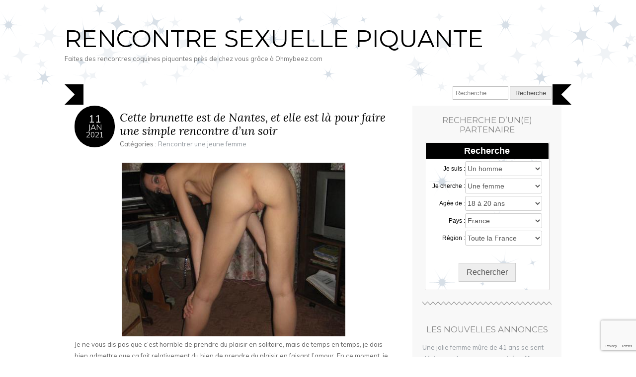

--- FILE ---
content_type: text/html; charset=UTF-8
request_url: https://www.ohmybeez.com/cette-brunette-est-de-nantes-et-elle-est-la-pour-faire-une-simple-rencontre-d-un-soir-17934/
body_size: 13593
content:
<!DOCTYPE html>
<!--[if IE 7]><html id="ie7" dir="ltr" lang="fr-FR"><![endif]-->
<!--[if IE 8]><html id="ie8" dir="ltr" lang="fr-FR"><![endif]-->
<!--[if !(IE 7) | !(IE 8)  ]><!--><html dir="ltr" lang="fr-FR"><!--<![endif]-->
<head>

<meta charset="UTF-8" />
<meta name="viewport" content="width=device-width, initial-scale=1.0" />
<meta http-equiv="X-UA-Compatible" content="IE=Edge,chrome=1" />

<title>Cette brunette est de Nantes, et elle est là pour faire une simple rencontre d’un soir | Rencontre sexuelle piquante</title>

<link rel="profile" href="http://gmpg.org/xfn/11" />
<link rel="pingback" href="https://www.ohmybeez.com/xmlrpc.php" />
<link rel="stylesheet" href="https://www.ohmybeez.com/wp-content/themes/adelle/landing.css">

		<!-- All in One SEO 4.9.3 - aioseo.com -->
	<meta name="description" content="Je suis une jeune femme brune. J&#039;habite Nantes. Je me retrouve ici pour trouver un homme qui serait prêt à partager du plaisir avec moi, car je suis seule." />
	<meta name="robots" content="max-image-preview:large" />
	<meta name="author" content="admin"/>
	<link rel="canonical" href="https://www.ohmybeez.com/cette-brunette-est-de-nantes-et-elle-est-la-pour-faire-une-simple-rencontre-d-un-soir-17934/" />
	<meta name="generator" content="All in One SEO (AIOSEO) 4.9.3" />
		<script type="application/ld+json" class="aioseo-schema">
			{"@context":"https:\/\/schema.org","@graph":[{"@type":"Article","@id":"https:\/\/www.ohmybeez.com\/cette-brunette-est-de-nantes-et-elle-est-la-pour-faire-une-simple-rencontre-d-un-soir-17934\/#article","name":"Cette brunette est de Nantes, et elle est l\u00e0 pour faire une simple rencontre d\u2019un soir | Rencontre sexuelle piquante","headline":"Cette brunette est de Nantes, et elle est l\u00e0 pour faire une simple rencontre d&rsquo;un soir","author":{"@id":"https:\/\/www.ohmybeez.com\/author\/admin\/#author"},"publisher":{"@id":"https:\/\/www.ohmybeez.com\/#organization"},"image":{"@type":"ImageObject","url":"https:\/\/www.ohmybeez.com\/wp-content\/uploads\/2020\/11\/sexy-4103.jpg","width":450,"height":350},"datePublished":"2021-01-11T06:27:58+01:00","dateModified":"2020-11-30T16:12:23+01:00","inLanguage":"fr-FR","mainEntityOfPage":{"@id":"https:\/\/www.ohmybeez.com\/cette-brunette-est-de-nantes-et-elle-est-la-pour-faire-une-simple-rencontre-d-un-soir-17934\/#webpage"},"isPartOf":{"@id":"https:\/\/www.ohmybeez.com\/cette-brunette-est-de-nantes-et-elle-est-la-pour-faire-une-simple-rencontre-d-un-soir-17934\/#webpage"},"articleSection":"Rencontrer une jeune femme"},{"@type":"BreadcrumbList","@id":"https:\/\/www.ohmybeez.com\/cette-brunette-est-de-nantes-et-elle-est-la-pour-faire-une-simple-rencontre-d-un-soir-17934\/#breadcrumblist","itemListElement":[{"@type":"ListItem","@id":"https:\/\/www.ohmybeez.com#listItem","position":1,"name":"Home","item":"https:\/\/www.ohmybeez.com","nextItem":{"@type":"ListItem","@id":"https:\/\/www.ohmybeez.com\/categorie\/rencontre-une-jeune-femme\/#listItem","name":"Rencontrer une jeune femme"}},{"@type":"ListItem","@id":"https:\/\/www.ohmybeez.com\/categorie\/rencontre-une-jeune-femme\/#listItem","position":2,"name":"Rencontrer une jeune femme","item":"https:\/\/www.ohmybeez.com\/categorie\/rencontre-une-jeune-femme\/","nextItem":{"@type":"ListItem","@id":"https:\/\/www.ohmybeez.com\/cette-brunette-est-de-nantes-et-elle-est-la-pour-faire-une-simple-rencontre-d-un-soir-17934\/#listItem","name":"Cette brunette est de Nantes, et elle est l\u00e0 pour faire une simple rencontre d&rsquo;un soir"},"previousItem":{"@type":"ListItem","@id":"https:\/\/www.ohmybeez.com#listItem","name":"Home"}},{"@type":"ListItem","@id":"https:\/\/www.ohmybeez.com\/cette-brunette-est-de-nantes-et-elle-est-la-pour-faire-une-simple-rencontre-d-un-soir-17934\/#listItem","position":3,"name":"Cette brunette est de Nantes, et elle est l\u00e0 pour faire une simple rencontre d&rsquo;un soir","previousItem":{"@type":"ListItem","@id":"https:\/\/www.ohmybeez.com\/categorie\/rencontre-une-jeune-femme\/#listItem","name":"Rencontrer une jeune femme"}}]},{"@type":"Organization","@id":"https:\/\/www.ohmybeez.com\/#organization","name":"Rencontre sexuelle piquante","description":"Faites des rencontres coquines piquantes pr\u00e8s de chez vous gr\u00e2ce \u00e0 Ohmybeez.com","url":"https:\/\/www.ohmybeez.com\/"},{"@type":"Person","@id":"https:\/\/www.ohmybeez.com\/author\/admin\/#author","url":"https:\/\/www.ohmybeez.com\/author\/admin\/","name":"admin","image":{"@type":"ImageObject","@id":"https:\/\/www.ohmybeez.com\/cette-brunette-est-de-nantes-et-elle-est-la-pour-faire-une-simple-rencontre-d-un-soir-17934\/#authorImage","url":"https:\/\/secure.gravatar.com\/avatar\/4df0a61bc6f2398e78ff5f91f4c92fd88bb048f4184fbad9a485f5cf6ac6d1d3?s=96&d=wavatar&r=x","width":96,"height":96,"caption":"admin"}},{"@type":"WebPage","@id":"https:\/\/www.ohmybeez.com\/cette-brunette-est-de-nantes-et-elle-est-la-pour-faire-une-simple-rencontre-d-un-soir-17934\/#webpage","url":"https:\/\/www.ohmybeez.com\/cette-brunette-est-de-nantes-et-elle-est-la-pour-faire-une-simple-rencontre-d-un-soir-17934\/","name":"Cette brunette est de Nantes, et elle est l\u00e0 pour faire une simple rencontre d\u2019un soir | Rencontre sexuelle piquante","description":"Je suis une jeune femme brune. J'habite Nantes. Je me retrouve ici pour trouver un homme qui serait pr\u00eat \u00e0 partager du plaisir avec moi, car je suis seule.","inLanguage":"fr-FR","isPartOf":{"@id":"https:\/\/www.ohmybeez.com\/#website"},"breadcrumb":{"@id":"https:\/\/www.ohmybeez.com\/cette-brunette-est-de-nantes-et-elle-est-la-pour-faire-une-simple-rencontre-d-un-soir-17934\/#breadcrumblist"},"author":{"@id":"https:\/\/www.ohmybeez.com\/author\/admin\/#author"},"creator":{"@id":"https:\/\/www.ohmybeez.com\/author\/admin\/#author"},"image":{"@type":"ImageObject","url":"https:\/\/www.ohmybeez.com\/wp-content\/uploads\/2020\/11\/sexy-4103.jpg","@id":"https:\/\/www.ohmybeez.com\/cette-brunette-est-de-nantes-et-elle-est-la-pour-faire-une-simple-rencontre-d-un-soir-17934\/#mainImage","width":450,"height":350},"primaryImageOfPage":{"@id":"https:\/\/www.ohmybeez.com\/cette-brunette-est-de-nantes-et-elle-est-la-pour-faire-une-simple-rencontre-d-un-soir-17934\/#mainImage"},"datePublished":"2021-01-11T06:27:58+01:00","dateModified":"2020-11-30T16:12:23+01:00"},{"@type":"WebSite","@id":"https:\/\/www.ohmybeez.com\/#website","url":"https:\/\/www.ohmybeez.com\/","name":"Ohmybeez : Rencontre coquine","description":"Faites des rencontres coquines piquantes pr\u00e8s de chez vous gr\u00e2ce \u00e0 Ohmybeez.com","inLanguage":"fr-FR","publisher":{"@id":"https:\/\/www.ohmybeez.com\/#organization"}}]}
		</script>
		<!-- All in One SEO -->

<link rel='dns-prefetch' href='//fonts.googleapis.com' />
<link rel="alternate" type="application/rss+xml" title="Rencontre sexuelle piquante &raquo; Flux" href="https://www.ohmybeez.com/feed/" />
<link rel="alternate" type="application/rss+xml" title="Rencontre sexuelle piquante &raquo; Flux des commentaires" href="https://www.ohmybeez.com/comments/feed/" />
<link rel="alternate" type="application/rss+xml" title="Rencontre sexuelle piquante &raquo; Cette brunette est de Nantes, et elle est là pour faire une simple rencontre d&rsquo;un soir Flux des commentaires" href="https://www.ohmybeez.com/cette-brunette-est-de-nantes-et-elle-est-la-pour-faire-une-simple-rencontre-d-un-soir-17934/feed/" />
<link rel="alternate" title="oEmbed (JSON)" type="application/json+oembed" href="https://www.ohmybeez.com/wp-json/oembed/1.0/embed?url=https%3A%2F%2Fwww.ohmybeez.com%2Fcette-brunette-est-de-nantes-et-elle-est-la-pour-faire-une-simple-rencontre-d-un-soir-17934%2F" />
<link rel="alternate" title="oEmbed (XML)" type="text/xml+oembed" href="https://www.ohmybeez.com/wp-json/oembed/1.0/embed?url=https%3A%2F%2Fwww.ohmybeez.com%2Fcette-brunette-est-de-nantes-et-elle-est-la-pour-faire-une-simple-rencontre-d-un-soir-17934%2F&#038;format=xml" />
<style id='wp-img-auto-sizes-contain-inline-css' type='text/css'>
img:is([sizes=auto i],[sizes^="auto," i]){contain-intrinsic-size:3000px 1500px}
/*# sourceURL=wp-img-auto-sizes-contain-inline-css */
</style>
<style id='wp-emoji-styles-inline-css' type='text/css'>

	img.wp-smiley, img.emoji {
		display: inline !important;
		border: none !important;
		box-shadow: none !important;
		height: 1em !important;
		width: 1em !important;
		margin: 0 0.07em !important;
		vertical-align: -0.1em !important;
		background: none !important;
		padding: 0 !important;
	}
/*# sourceURL=wp-emoji-styles-inline-css */
</style>
<style id='wp-block-library-inline-css' type='text/css'>
:root{--wp-block-synced-color:#7a00df;--wp-block-synced-color--rgb:122,0,223;--wp-bound-block-color:var(--wp-block-synced-color);--wp-editor-canvas-background:#ddd;--wp-admin-theme-color:#007cba;--wp-admin-theme-color--rgb:0,124,186;--wp-admin-theme-color-darker-10:#006ba1;--wp-admin-theme-color-darker-10--rgb:0,107,160.5;--wp-admin-theme-color-darker-20:#005a87;--wp-admin-theme-color-darker-20--rgb:0,90,135;--wp-admin-border-width-focus:2px}@media (min-resolution:192dpi){:root{--wp-admin-border-width-focus:1.5px}}.wp-element-button{cursor:pointer}:root .has-very-light-gray-background-color{background-color:#eee}:root .has-very-dark-gray-background-color{background-color:#313131}:root .has-very-light-gray-color{color:#eee}:root .has-very-dark-gray-color{color:#313131}:root .has-vivid-green-cyan-to-vivid-cyan-blue-gradient-background{background:linear-gradient(135deg,#00d084,#0693e3)}:root .has-purple-crush-gradient-background{background:linear-gradient(135deg,#34e2e4,#4721fb 50%,#ab1dfe)}:root .has-hazy-dawn-gradient-background{background:linear-gradient(135deg,#faaca8,#dad0ec)}:root .has-subdued-olive-gradient-background{background:linear-gradient(135deg,#fafae1,#67a671)}:root .has-atomic-cream-gradient-background{background:linear-gradient(135deg,#fdd79a,#004a59)}:root .has-nightshade-gradient-background{background:linear-gradient(135deg,#330968,#31cdcf)}:root .has-midnight-gradient-background{background:linear-gradient(135deg,#020381,#2874fc)}:root{--wp--preset--font-size--normal:16px;--wp--preset--font-size--huge:42px}.has-regular-font-size{font-size:1em}.has-larger-font-size{font-size:2.625em}.has-normal-font-size{font-size:var(--wp--preset--font-size--normal)}.has-huge-font-size{font-size:var(--wp--preset--font-size--huge)}.has-text-align-center{text-align:center}.has-text-align-left{text-align:left}.has-text-align-right{text-align:right}.has-fit-text{white-space:nowrap!important}#end-resizable-editor-section{display:none}.aligncenter{clear:both}.items-justified-left{justify-content:flex-start}.items-justified-center{justify-content:center}.items-justified-right{justify-content:flex-end}.items-justified-space-between{justify-content:space-between}.screen-reader-text{border:0;clip-path:inset(50%);height:1px;margin:-1px;overflow:hidden;padding:0;position:absolute;width:1px;word-wrap:normal!important}.screen-reader-text:focus{background-color:#ddd;clip-path:none;color:#444;display:block;font-size:1em;height:auto;left:5px;line-height:normal;padding:15px 23px 14px;text-decoration:none;top:5px;width:auto;z-index:100000}html :where(.has-border-color){border-style:solid}html :where([style*=border-top-color]){border-top-style:solid}html :where([style*=border-right-color]){border-right-style:solid}html :where([style*=border-bottom-color]){border-bottom-style:solid}html :where([style*=border-left-color]){border-left-style:solid}html :where([style*=border-width]){border-style:solid}html :where([style*=border-top-width]){border-top-style:solid}html :where([style*=border-right-width]){border-right-style:solid}html :where([style*=border-bottom-width]){border-bottom-style:solid}html :where([style*=border-left-width]){border-left-style:solid}html :where(img[class*=wp-image-]){height:auto;max-width:100%}:where(figure){margin:0 0 1em}html :where(.is-position-sticky){--wp-admin--admin-bar--position-offset:var(--wp-admin--admin-bar--height,0px)}@media screen and (max-width:600px){html :where(.is-position-sticky){--wp-admin--admin-bar--position-offset:0px}}

/*# sourceURL=wp-block-library-inline-css */
</style><style id='global-styles-inline-css' type='text/css'>
:root{--wp--preset--aspect-ratio--square: 1;--wp--preset--aspect-ratio--4-3: 4/3;--wp--preset--aspect-ratio--3-4: 3/4;--wp--preset--aspect-ratio--3-2: 3/2;--wp--preset--aspect-ratio--2-3: 2/3;--wp--preset--aspect-ratio--16-9: 16/9;--wp--preset--aspect-ratio--9-16: 9/16;--wp--preset--color--black: #000000;--wp--preset--color--cyan-bluish-gray: #abb8c3;--wp--preset--color--white: #ffffff;--wp--preset--color--pale-pink: #f78da7;--wp--preset--color--vivid-red: #cf2e2e;--wp--preset--color--luminous-vivid-orange: #ff6900;--wp--preset--color--luminous-vivid-amber: #fcb900;--wp--preset--color--light-green-cyan: #7bdcb5;--wp--preset--color--vivid-green-cyan: #00d084;--wp--preset--color--pale-cyan-blue: #8ed1fc;--wp--preset--color--vivid-cyan-blue: #0693e3;--wp--preset--color--vivid-purple: #9b51e0;--wp--preset--gradient--vivid-cyan-blue-to-vivid-purple: linear-gradient(135deg,rgb(6,147,227) 0%,rgb(155,81,224) 100%);--wp--preset--gradient--light-green-cyan-to-vivid-green-cyan: linear-gradient(135deg,rgb(122,220,180) 0%,rgb(0,208,130) 100%);--wp--preset--gradient--luminous-vivid-amber-to-luminous-vivid-orange: linear-gradient(135deg,rgb(252,185,0) 0%,rgb(255,105,0) 100%);--wp--preset--gradient--luminous-vivid-orange-to-vivid-red: linear-gradient(135deg,rgb(255,105,0) 0%,rgb(207,46,46) 100%);--wp--preset--gradient--very-light-gray-to-cyan-bluish-gray: linear-gradient(135deg,rgb(238,238,238) 0%,rgb(169,184,195) 100%);--wp--preset--gradient--cool-to-warm-spectrum: linear-gradient(135deg,rgb(74,234,220) 0%,rgb(151,120,209) 20%,rgb(207,42,186) 40%,rgb(238,44,130) 60%,rgb(251,105,98) 80%,rgb(254,248,76) 100%);--wp--preset--gradient--blush-light-purple: linear-gradient(135deg,rgb(255,206,236) 0%,rgb(152,150,240) 100%);--wp--preset--gradient--blush-bordeaux: linear-gradient(135deg,rgb(254,205,165) 0%,rgb(254,45,45) 50%,rgb(107,0,62) 100%);--wp--preset--gradient--luminous-dusk: linear-gradient(135deg,rgb(255,203,112) 0%,rgb(199,81,192) 50%,rgb(65,88,208) 100%);--wp--preset--gradient--pale-ocean: linear-gradient(135deg,rgb(255,245,203) 0%,rgb(182,227,212) 50%,rgb(51,167,181) 100%);--wp--preset--gradient--electric-grass: linear-gradient(135deg,rgb(202,248,128) 0%,rgb(113,206,126) 100%);--wp--preset--gradient--midnight: linear-gradient(135deg,rgb(2,3,129) 0%,rgb(40,116,252) 100%);--wp--preset--font-size--small: 13px;--wp--preset--font-size--medium: 20px;--wp--preset--font-size--large: 36px;--wp--preset--font-size--x-large: 42px;--wp--preset--spacing--20: 0.44rem;--wp--preset--spacing--30: 0.67rem;--wp--preset--spacing--40: 1rem;--wp--preset--spacing--50: 1.5rem;--wp--preset--spacing--60: 2.25rem;--wp--preset--spacing--70: 3.38rem;--wp--preset--spacing--80: 5.06rem;--wp--preset--shadow--natural: 6px 6px 9px rgba(0, 0, 0, 0.2);--wp--preset--shadow--deep: 12px 12px 50px rgba(0, 0, 0, 0.4);--wp--preset--shadow--sharp: 6px 6px 0px rgba(0, 0, 0, 0.2);--wp--preset--shadow--outlined: 6px 6px 0px -3px rgb(255, 255, 255), 6px 6px rgb(0, 0, 0);--wp--preset--shadow--crisp: 6px 6px 0px rgb(0, 0, 0);}:where(.is-layout-flex){gap: 0.5em;}:where(.is-layout-grid){gap: 0.5em;}body .is-layout-flex{display: flex;}.is-layout-flex{flex-wrap: wrap;align-items: center;}.is-layout-flex > :is(*, div){margin: 0;}body .is-layout-grid{display: grid;}.is-layout-grid > :is(*, div){margin: 0;}:where(.wp-block-columns.is-layout-flex){gap: 2em;}:where(.wp-block-columns.is-layout-grid){gap: 2em;}:where(.wp-block-post-template.is-layout-flex){gap: 1.25em;}:where(.wp-block-post-template.is-layout-grid){gap: 1.25em;}.has-black-color{color: var(--wp--preset--color--black) !important;}.has-cyan-bluish-gray-color{color: var(--wp--preset--color--cyan-bluish-gray) !important;}.has-white-color{color: var(--wp--preset--color--white) !important;}.has-pale-pink-color{color: var(--wp--preset--color--pale-pink) !important;}.has-vivid-red-color{color: var(--wp--preset--color--vivid-red) !important;}.has-luminous-vivid-orange-color{color: var(--wp--preset--color--luminous-vivid-orange) !important;}.has-luminous-vivid-amber-color{color: var(--wp--preset--color--luminous-vivid-amber) !important;}.has-light-green-cyan-color{color: var(--wp--preset--color--light-green-cyan) !important;}.has-vivid-green-cyan-color{color: var(--wp--preset--color--vivid-green-cyan) !important;}.has-pale-cyan-blue-color{color: var(--wp--preset--color--pale-cyan-blue) !important;}.has-vivid-cyan-blue-color{color: var(--wp--preset--color--vivid-cyan-blue) !important;}.has-vivid-purple-color{color: var(--wp--preset--color--vivid-purple) !important;}.has-black-background-color{background-color: var(--wp--preset--color--black) !important;}.has-cyan-bluish-gray-background-color{background-color: var(--wp--preset--color--cyan-bluish-gray) !important;}.has-white-background-color{background-color: var(--wp--preset--color--white) !important;}.has-pale-pink-background-color{background-color: var(--wp--preset--color--pale-pink) !important;}.has-vivid-red-background-color{background-color: var(--wp--preset--color--vivid-red) !important;}.has-luminous-vivid-orange-background-color{background-color: var(--wp--preset--color--luminous-vivid-orange) !important;}.has-luminous-vivid-amber-background-color{background-color: var(--wp--preset--color--luminous-vivid-amber) !important;}.has-light-green-cyan-background-color{background-color: var(--wp--preset--color--light-green-cyan) !important;}.has-vivid-green-cyan-background-color{background-color: var(--wp--preset--color--vivid-green-cyan) !important;}.has-pale-cyan-blue-background-color{background-color: var(--wp--preset--color--pale-cyan-blue) !important;}.has-vivid-cyan-blue-background-color{background-color: var(--wp--preset--color--vivid-cyan-blue) !important;}.has-vivid-purple-background-color{background-color: var(--wp--preset--color--vivid-purple) !important;}.has-black-border-color{border-color: var(--wp--preset--color--black) !important;}.has-cyan-bluish-gray-border-color{border-color: var(--wp--preset--color--cyan-bluish-gray) !important;}.has-white-border-color{border-color: var(--wp--preset--color--white) !important;}.has-pale-pink-border-color{border-color: var(--wp--preset--color--pale-pink) !important;}.has-vivid-red-border-color{border-color: var(--wp--preset--color--vivid-red) !important;}.has-luminous-vivid-orange-border-color{border-color: var(--wp--preset--color--luminous-vivid-orange) !important;}.has-luminous-vivid-amber-border-color{border-color: var(--wp--preset--color--luminous-vivid-amber) !important;}.has-light-green-cyan-border-color{border-color: var(--wp--preset--color--light-green-cyan) !important;}.has-vivid-green-cyan-border-color{border-color: var(--wp--preset--color--vivid-green-cyan) !important;}.has-pale-cyan-blue-border-color{border-color: var(--wp--preset--color--pale-cyan-blue) !important;}.has-vivid-cyan-blue-border-color{border-color: var(--wp--preset--color--vivid-cyan-blue) !important;}.has-vivid-purple-border-color{border-color: var(--wp--preset--color--vivid-purple) !important;}.has-vivid-cyan-blue-to-vivid-purple-gradient-background{background: var(--wp--preset--gradient--vivid-cyan-blue-to-vivid-purple) !important;}.has-light-green-cyan-to-vivid-green-cyan-gradient-background{background: var(--wp--preset--gradient--light-green-cyan-to-vivid-green-cyan) !important;}.has-luminous-vivid-amber-to-luminous-vivid-orange-gradient-background{background: var(--wp--preset--gradient--luminous-vivid-amber-to-luminous-vivid-orange) !important;}.has-luminous-vivid-orange-to-vivid-red-gradient-background{background: var(--wp--preset--gradient--luminous-vivid-orange-to-vivid-red) !important;}.has-very-light-gray-to-cyan-bluish-gray-gradient-background{background: var(--wp--preset--gradient--very-light-gray-to-cyan-bluish-gray) !important;}.has-cool-to-warm-spectrum-gradient-background{background: var(--wp--preset--gradient--cool-to-warm-spectrum) !important;}.has-blush-light-purple-gradient-background{background: var(--wp--preset--gradient--blush-light-purple) !important;}.has-blush-bordeaux-gradient-background{background: var(--wp--preset--gradient--blush-bordeaux) !important;}.has-luminous-dusk-gradient-background{background: var(--wp--preset--gradient--luminous-dusk) !important;}.has-pale-ocean-gradient-background{background: var(--wp--preset--gradient--pale-ocean) !important;}.has-electric-grass-gradient-background{background: var(--wp--preset--gradient--electric-grass) !important;}.has-midnight-gradient-background{background: var(--wp--preset--gradient--midnight) !important;}.has-small-font-size{font-size: var(--wp--preset--font-size--small) !important;}.has-medium-font-size{font-size: var(--wp--preset--font-size--medium) !important;}.has-large-font-size{font-size: var(--wp--preset--font-size--large) !important;}.has-x-large-font-size{font-size: var(--wp--preset--font-size--x-large) !important;}
/*# sourceURL=global-styles-inline-css */
</style>

<style id='classic-theme-styles-inline-css' type='text/css'>
/*! This file is auto-generated */
.wp-block-button__link{color:#fff;background-color:#32373c;border-radius:9999px;box-shadow:none;text-decoration:none;padding:calc(.667em + 2px) calc(1.333em + 2px);font-size:1.125em}.wp-block-file__button{background:#32373c;color:#fff;text-decoration:none}
/*# sourceURL=/wp-includes/css/classic-themes.min.css */
</style>
<link rel='stylesheet' id='contact-form-7-css' href='https://www.ohmybeez.com/wp-content/plugins/contact-form-7/includes/css/styles.css?ver=6.1.4' type='text/css' media='all' />
<link rel='stylesheet' id='adelle-style-css' href='https://www.ohmybeez.com/wp-content/themes/adelle/style.css?ver=6.9' type='text/css' media='all' />
<link rel='stylesheet' id='google-font-css' href='//fonts.googleapis.com/css?family=Lora%3A400%2C700%2C400italic%2C700italic%7CMuli%3A400%2C400italic%7CMontserrat%3A400%2C700&#038;ver=6.9' type='text/css' media='all' />
<link rel='stylesheet' id='wp-pagenavi-css' href='https://www.ohmybeez.com/wp-content/plugins/wp-pagenavi/pagenavi-css.css?ver=2.70' type='text/css' media='all' />
<script type="text/javascript" src="https://www.ohmybeez.com/wp-includes/js/jquery/jquery.min.js?ver=3.7.1" id="jquery-core-js"></script>
<script type="text/javascript" src="https://www.ohmybeez.com/wp-includes/js/jquery/jquery-migrate.min.js?ver=3.4.1" id="jquery-migrate-js"></script>
<link rel="https://api.w.org/" href="https://www.ohmybeez.com/wp-json/" /><link rel="alternate" title="JSON" type="application/json" href="https://www.ohmybeez.com/wp-json/wp/v2/posts/17934" /><link rel="EditURI" type="application/rsd+xml" title="RSD" href="https://www.ohmybeez.com/xmlrpc.php?rsd" />
<meta name="generator" content="WordPress 6.9" />
<link rel='shortlink' href='https://www.ohmybeez.com/?p=17934' />
  <!--[if lt IE 9]><script src="https://www.ohmybeez.com/wp-content/themes/adelle/js/IE9.js" type="text/javascript"></script><![endif]-->
  <!--[if lt IE 9]><script src="https://www.ohmybeez.com/wp-content/themes/adelle/js/html5.js" type="text/javascript"></script><![endif]-->
  
</head>

<body class="wp-singular post-template-default single single-post postid-17934 single-format-standard wp-theme-adelle">
<header class="header" role="banner">

        <h5><a href="https://www.ohmybeez.com" class="header-title">Rencontre sexuelle piquante</a></h5>
      <p class="header-desc">Faites des rencontres coquines piquantes près de chez vous grâce à Ohmybeez.com</p>
  
  <nav class="nav" role="navigation">
    
    <form role="search" method="get" class="header-form" action="https://www.ohmybeez.com">
      <fieldset>
        <input type="text" name="s" class="header-text uniform" size="15" title="Recherche" />
        <input type="submit" class="uniform" value="Recherche" />
      </fieldset>
    </form>

  </nav><!-- .nav -->

</header><!-- .header -->

<main>
<section class="container">

  <section class="section" role="main">

    
          <article class="article hentry post-17934 post type-post status-publish format-standard has-post-thumbnail category-rencontre-une-jeune-femme" id="post-17934" itemscope itemtype="http://schema.org/Article">

      <header class="post-header">
        <div class="post-date radius-100 updated"><span>11</span><br />Jan<br />2021</div>
        <h2 class="post-title entry-title" itemprop="name"><a href="https://www.ohmybeez.com/cette-brunette-est-de-nantes-et-elle-est-la-pour-faire-une-simple-rencontre-d-un-soir-17934/" rel="favoris">Cette brunette est de Nantes, et elle est là pour faire une simple rencontre d&rsquo;un soir</a></h2>
        <div class="post-category">Catégories : <a href="https://www.ohmybeez.com/categorie/rencontre-une-jeune-femme/" rel="category tag">Rencontrer une jeune femme</a></div>
      </header>

      <div class="post-content"><!— .modif -->
<a href="#inscription"><img width="450" height="350" src="https://www.ohmybeez.com/wp-content/uploads/2020/11/sexy-4103.jpg" class="attachment-full size-full wp-post-image" alt="" decoding="async" fetchpriority="high" srcset="https://www.ohmybeez.com/wp-content/uploads/2020/11/sexy-4103.jpg 450w, https://www.ohmybeez.com/wp-content/uploads/2020/11/sexy-4103-300x233.jpg 300w" sizes="(max-width: 450px) 100vw, 450px" /></a>
<!— .modif -->
        <p>Je ne vous dis pas que c&rsquo;est horrible de prendre du plaisir en solitaire, mais de temps en temps, je dois bien admettre que ça fait relativement du bien de prendre du plaisir en faisant l&rsquo;amour.<span id="more-17934"></span> En ce moment, je dois bien admettre que j&rsquo;en ai tout particulièrement envie, voilà pourquoi je suis en train d&rsquo;écrire ces quelques lignes. Je recherche un homme ayant tout simplement envie de jouer sous la couette, peu importe l&rsquo;âge et le physique. Je suis de Nantes, et c&rsquo;est pratiquement tous les jours que je me rends disponible. Maintenant, à vous de me dire si vous acceptez de partager du plaisir avec moi.</p>
<!— .modif -->
        
        <footer class="post-footer">

          <ul class="post-info-meta">
            <li></li>
            <li class="post-info-comment"><div class="post-comment"><a href="https://www.ohmybeez.com/cette-brunette-est-de-nantes-et-elle-est-la-pour-faire-une-simple-rencontre-d-un-soir-17934/#respond">0 Commentaire</a></div></li>
          </ul>

          <ul class="footer-navi">
            <li class="previous">&laquo; <a href="https://www.ohmybeez.com/stephane-est-un-jeune-homme-de-marignane-seul-et-donc-fortement-desireux-de-faire-une-nouvelle-rencontre-17931/" rel="prev">Stéphane est un jeune homme de Marignane, seul, et donc fortement désireux de faire une nouvelle rencontre</a></li>            <li class="next"><a href="https://www.ohmybeez.com/je-suis-une-femme-ronde-de-lens-et-je-suis-seule-dans-le-lit-depuis-un-bon-moment-17935/" rel="next">Je suis une femme ronde de Lens, et je suis seule dans le lit depuis un bon moment</a> &raquo;</li>          </ul>
<!— .modif -->
        </footer><!-- .post-footer -->
<div id="inscription"></div>
<div class="boxed"><div class="boxedInner">
<section>
<h1>Pour dialoguer en privé, ouvrez votre compte !</h1>
<form method="post" action="inscription.php" name="regForm" id="regForm">
<div id="register">
<input type="hidden" name="id" value="49021">
<input type="hidden" name="tracker" value="ohmybeez_landCoreg">
<input type="hidden" name="id_mb" value="yes">
<div class="control-group" id="mail">
<label for="email">Votre adresse email</label>
<input type="email" name="email" id="email" placeholder="Entrez ici votre adresse email" required>
</div>
<div class="control-group" id="pseudo">
<label for="pseudo">Votre pseudo</label>
<input type="text" name="pseudo" id="pseudo" placeholder="6 et 20 caractères alphanumériques" required pattern="[A-Za-z0-9]{6,20}">
</div>
<div class="control-group" id="password">
<label for="password">Votre mot de passe</label>
<input type="password" name="password" id="password" placeholder="4 et 20 caractères alphanumériques" required pattern="[A-Za-z0-9]{4,20}">
</div>
<div class="control-group submit-group">
<button type="submit">Ouvrir mon compte</button>
</div>
</div>
</form>
<form method="post" action="index.php" name="regFormFinal" id="regFormFinal">
<p>Il ne vous reste plus qu'à valider votre inscription. Une fois que votre inscription sera validée, vous recevrez un mail qui vous permettra de vous connecter, et de commencer à dialoguer avec de nombreuses personnes célibataires.</p>
<a href="about:blank;" class="downloadLink" target="_blank"><span>Valider mon inscription</span></a>
</form>
</section>
<div class="clear"></div>
<p class="petittexte">L'inscription n'est pas obligatoire, mais elle vous permet de dialoguer de manière rapide et privée avec de nombreuses personnes célibataires. Quand vous vous serez inscrit, vous recevrez un email qui vous permettra de vous connecter. À vous de jouer !</p>
<div class="clear"></div>
</div>
</div>

<ul class="YMThumbs" id="YMThumbs">
    <li class="Thumbslix"><img src="[data-uri]" alt=""><span><strong>&nbsp;</strong>, <i>&nbsp;</i></span></li>
    <li class="Thumbslix"><img src="[data-uri]" alt=""><span><strong>&nbsp;</strong>, <i>&nbsp;</i></span></li>
    <li class="Thumbslix"><img src="[data-uri]" alt=""><span><strong>&nbsp;</strong>, <i>&nbsp;</i></span></li>
</ul>        <div class="comment-box">


<!-- You can start editing here. -->
  
    
    
  
  
  <div id="comment-box-respond">

    	<div id="respond" class="comment-respond">
		<h3 id="reply-title" class="comment-reply-title">Laisser une réponse <small><a rel="nofollow" id="cancel-comment-reply-link" href="/cette-brunette-est-de-nantes-et-elle-est-la-pour-faire-une-simple-rencontre-d-un-soir-17934/#respond" style="display:none;">Annuler la réponse</a></small></h3><form action="https://www.ohmybeez.com/wp-comments-post.php" method="post" id="commentform" class="comment-form"><p><textarea name="comment" class="comment-textarea" title="Ecrivez ici votre commentaire" cols="50" rows="5" tabindex="1"></textarea></p><p><input type="text" name="author" class="comment-input" title="Nom*" value="" size="22" tabindex="2" />
<input type="text" name="email" class="comment-input" title="Email*" value="" size="22" tabindex="3" />
</p>
<p class="form-submit"><input name="submit" type="submit" id="submit" class="submit" value="Ecrivez ici votre commentaire" /> <input type='hidden' name='comment_post_ID' value='17934' id='comment_post_ID' />
<input type='hidden' name='comment_parent' id='comment_parent' value='0' />
</p><p style="display: none;"><input type="hidden" id="akismet_comment_nonce" name="akismet_comment_nonce" value="de5bceb9f2" /></p><p style="display: none !important;" class="akismet-fields-container" data-prefix="ak_"><label>&#916;<textarea name="ak_hp_textarea" cols="45" rows="8" maxlength="100"></textarea></label><input type="hidden" id="ak_js_1" name="ak_js" value="86"/><script>document.getElementById( "ak_js_1" ).setAttribute( "value", ( new Date() ).getTime() );</script></p></form>	</div><!-- #respond -->
	<p class="akismet_comment_form_privacy_notice">Ce site utilise Akismet pour réduire les indésirables. <a href="https://akismet.com/privacy/" target="_blank" rel="nofollow noopener">En savoir plus sur la façon dont les données de vos commentaires sont traitées</a>.</p>
  </div>
  </div>
      </div><!-- .post-content -->

    </article><!-- .article -->
    
  </section><!-- .section -->

  <aside class="aside" role="complementary">

  <article id="custom_html-2" class="widget_text side-widget widget_custom_html"><h3>Recherche d&rsquo;un(e) partenaire</h3><div class="textwidget custom-html-widget"><form method="get" action="https://www.ohmybeez.com/recherche/index.php" name="fakeSearchForm" id="fakeSearchForm" target="_blank">
<input type="hidden" name="tracker" value="searchForm">
<div class="headersearch">Recherche</div>
<div class="control-group">
<label for="sexe">Je suis : </label>
<select name="sexe" id="sexe">
<option value="homme" selected="selected">Un homme</option>
<option value="couple">Un couple</option>
<option value="trans">Un trans</option>
<option value="femme">Une femme</option>
</select>
</div>
<div class="control-group">
<label for="search">Je cherche : </label>
<select name="search" id="search">
<option value="femme" selected="selected">Une femme</option>
<option value="couple">Un couple</option>
<option value="trans">Un trans</option>
<option value="homme">Un homme</option>
</select>
</div>
<div class="control-group">
<label for="age">Agée de : </label>
<select name="age" id="age">
<option value="18-20" selected="selected">18 à 20 ans</option>
<option value="21-25">21 à 25 ans</option>
<option value="26-30">26 à 30 ans</option>    
<option value="31-35">31 à 35 ans</option>
<option value="36-40">36 à 40 ans</option>
<option value="plus">Plus de 40 ans</option>
</select>
</div>
<div class="control-group">
<label for="country">Pays : </label>
<select name="country" id="country">
<option value="Belgique">Belgique</option>
<option value="France" selected="selected">France</option>
<option value="Suisse">Suisse</option>
</select>
</div>
<div class="control-group">
<label for="region">Région : </label>
<select name="region" id="region">
<option value="">Toute la France</option>
</select>
</div><br />
<div class="form-actions">
<button type="submit">Rechercher</button>
</div>
</form></div></article>
		<article id="recent-posts-3" class="side-widget widget_recent_entries">
		<h3>Les nouvelles annonces</h3>
		<ul>
											<li>
					<a href="https://www.ohmybeez.com/une-jolie-femme-mure-de-41-ans-se-sent-desireuse-de-passer-une-soiree-caline-avec-un-jeune-homme-de-18-30-ans-27733/">Une jolie femme mûre de 41 ans se sent désireuse de passer une soirée câline avec un jeune homme de 18-30 ans</a>
									</li>
											<li>
					<a href="https://www.ohmybeez.com/une-femme-cougar-de-41-ans-s-inscrit-ici-pour-essayer-de-trouver-un-jeune-homme-de-18-30-ans-qui-serait-open-pour-une-aventure-coquine-sans-lendemain-27732/">Une femme cougar de 41 ans s&rsquo;inscrit ici pour essayer de trouver un jeune homme de 18-30 ans qui serait open pour une aventure coquine sans lendemain</a>
									</li>
											<li>
					<a href="https://www.ohmybeez.com/une-jolie-femme-blonde-de-38-ans-aimerait-rencontrer-un-homme-de-paris-et-faire-l-amour-avec-lui-dans-un-parking-souterrain-27722/">Une jolie femme blonde de 38 ans aimerait rencontrer un homme de Paris, et faire l&rsquo;amour avec lui dans un parking souterrain</a>
									</li>
											<li>
					<a href="https://www.ohmybeez.com/une-jolie-femme-cougar-de-40-ans-recherche-un-jeune-homme-de-lyon-voulant-faire-des-cochonneries-au-lit-27721/">Une jolie femme cougar de 40 ans recherche un jeune homme de Lyon voulant faire des cochonneries au lit</a>
									</li>
											<li>
					<a href="https://www.ohmybeez.com/une-jolie-jeune-femme-brune-de-31-ans-recherche-un-jeune-homme-de-caen-qui-serait-open-pour-une-aventure-coquine-sans-lendemain-27720/">Une jolie jeune femme brune de 31 ans recherche un jeune homme de Caen qui serait open pour une aventure coquine sans lendemain</a>
									</li>
					</ul>

		</article><article id="nav_menu-2" class="side-widget widget_nav_menu"><h3>Quelques sites de rencontres..</h3><div class="menu-partenaires-container"><ul id="menu-partenaires" class="menu"><li id="menu-item-9822" class="menu-item menu-item-type-custom menu-item-object-custom menu-item-9822"><a target="_blank" href="https://www.wixiflirt.com">Rencontre intime en tête à tête</a></li>
<li id="menu-item-9823" class="menu-item menu-item-type-custom menu-item-object-custom menu-item-9823"><a target="_blank" href="https://www.kissdial.net">Partager un moment intime à 2</a></li>
<li id="menu-item-9824" class="menu-item menu-item-type-custom menu-item-object-custom menu-item-9824"><a target="_blank" href="https://celib.cc">Une femme célibataire très coquine</a></li>
<li id="menu-item-9825" class="menu-item menu-item-type-custom menu-item-object-custom menu-item-9825"><a target="_blank" href="https://www.flirtsexy.net">Un jeu de séduction avant de conclure</a></li>
</ul></div></article>
</aside><!-- .aside -->

</main>

<footer class="footer">

  <p class="footer-copy" role="contentinfo">
    &copy; Copyright  Ohmybeez.com (<a href="https://www.ohmybeez.com/contact/" title="Nous contacter">Nous contacter</a>) 2012-2026 - WordPress et BluChic. Tous droits réservés.
  </p>

</footer><!-- .footer -->

</section><!-- .container -->

<script type="speculationrules">
{"prefetch":[{"source":"document","where":{"and":[{"href_matches":"/*"},{"not":{"href_matches":["/wp-*.php","/wp-admin/*","/wp-content/uploads/*","/wp-content/*","/wp-content/plugins/*","/wp-content/themes/adelle/*","/*\\?(.+)"]}},{"not":{"selector_matches":"a[rel~=\"nofollow\"]"}},{"not":{"selector_matches":".no-prefetch, .no-prefetch a"}}]},"eagerness":"conservative"}]}
</script>
<script type="text/javascript" src="https://www.ohmybeez.com/wp-includes/js/dist/hooks.min.js?ver=dd5603f07f9220ed27f1" id="wp-hooks-js"></script>
<script type="text/javascript" src="https://www.ohmybeez.com/wp-includes/js/dist/i18n.min.js?ver=c26c3dc7bed366793375" id="wp-i18n-js"></script>
<script type="text/javascript" id="wp-i18n-js-after">
/* <![CDATA[ */
wp.i18n.setLocaleData( { 'text direction\u0004ltr': [ 'ltr' ] } );
//# sourceURL=wp-i18n-js-after
/* ]]> */
</script>
<script type="text/javascript" src="https://www.ohmybeez.com/wp-content/plugins/contact-form-7/includes/swv/js/index.js?ver=6.1.4" id="swv-js"></script>
<script type="text/javascript" id="contact-form-7-js-translations">
/* <![CDATA[ */
( function( domain, translations ) {
	var localeData = translations.locale_data[ domain ] || translations.locale_data.messages;
	localeData[""].domain = domain;
	wp.i18n.setLocaleData( localeData, domain );
} )( "contact-form-7", {"translation-revision-date":"2025-02-06 12:02:14+0000","generator":"GlotPress\/4.0.1","domain":"messages","locale_data":{"messages":{"":{"domain":"messages","plural-forms":"nplurals=2; plural=n > 1;","lang":"fr"},"This contact form is placed in the wrong place.":["Ce formulaire de contact est plac\u00e9 dans un mauvais endroit."],"Error:":["Erreur\u00a0:"]}},"comment":{"reference":"includes\/js\/index.js"}} );
//# sourceURL=contact-form-7-js-translations
/* ]]> */
</script>
<script type="text/javascript" id="contact-form-7-js-before">
/* <![CDATA[ */
var wpcf7 = {
    "api": {
        "root": "https:\/\/www.ohmybeez.com\/wp-json\/",
        "namespace": "contact-form-7\/v1"
    }
};
//# sourceURL=contact-form-7-js-before
/* ]]> */
</script>
<script type="text/javascript" src="https://www.ohmybeez.com/wp-content/plugins/contact-form-7/includes/js/index.js?ver=6.1.4" id="contact-form-7-js"></script>
<script type="text/javascript" src="https://www.ohmybeez.com/wp-includes/js/jquery/ui/core.min.js?ver=1.13.3" id="jquery-ui-core-js"></script>
<script type="text/javascript" src="https://www.ohmybeez.com/wp-includes/js/comment-reply.min.js?ver=6.9" id="comment-reply-js" async="async" data-wp-strategy="async" fetchpriority="low"></script>
<script type="text/javascript" src="https://www.ohmybeez.com/wp-content/themes/adelle/js/respond.min.js?ver=1.0.1" id="adelle-respond-js"></script>
<script type="text/javascript" src="https://www.ohmybeez.com/wp-content/themes/adelle/js/fitvids.min.js?ver=1.0" id="adelle-fitvids-js"></script>
<script type="text/javascript" src="https://www.ohmybeez.com/wp-content/themes/adelle/js/tinynav.min.js" id="adelle-tinynav-js"></script>
<script type="text/javascript" src="https://www.ohmybeez.com/wp-content/themes/adelle/js/scripts.js" id="adelle-scripts-js"></script>
<script type="text/javascript" src="https://www.google.com/recaptcha/api.js?render=6Le7lockAAAAAFxdzn4SMYKX7p7I0fxB1MG8afV_&amp;ver=3.0" id="google-recaptcha-js"></script>
<script type="text/javascript" src="https://www.ohmybeez.com/wp-includes/js/dist/vendor/wp-polyfill.min.js?ver=3.15.0" id="wp-polyfill-js"></script>
<script type="text/javascript" id="wpcf7-recaptcha-js-before">
/* <![CDATA[ */
var wpcf7_recaptcha = {
    "sitekey": "6Le7lockAAAAAFxdzn4SMYKX7p7I0fxB1MG8afV_",
    "actions": {
        "homepage": "homepage",
        "contactform": "contactform"
    }
};
//# sourceURL=wpcf7-recaptcha-js-before
/* ]]> */
</script>
<script type="text/javascript" src="https://www.ohmybeez.com/wp-content/plugins/contact-form-7/modules/recaptcha/index.js?ver=6.1.4" id="wpcf7-recaptcha-js"></script>
<script defer type="text/javascript" src="https://www.ohmybeez.com/wp-content/plugins/akismet/_inc/akismet-frontend.js?ver=1762993423" id="akismet-frontend-js"></script>
<script id="wp-emoji-settings" type="application/json">
{"baseUrl":"https://s.w.org/images/core/emoji/17.0.2/72x72/","ext":".png","svgUrl":"https://s.w.org/images/core/emoji/17.0.2/svg/","svgExt":".svg","source":{"concatemoji":"https://www.ohmybeez.com/wp-includes/js/wp-emoji-release.min.js?ver=6.9"}}
</script>
<script type="module">
/* <![CDATA[ */
/*! This file is auto-generated */
const a=JSON.parse(document.getElementById("wp-emoji-settings").textContent),o=(window._wpemojiSettings=a,"wpEmojiSettingsSupports"),s=["flag","emoji"];function i(e){try{var t={supportTests:e,timestamp:(new Date).valueOf()};sessionStorage.setItem(o,JSON.stringify(t))}catch(e){}}function c(e,t,n){e.clearRect(0,0,e.canvas.width,e.canvas.height),e.fillText(t,0,0);t=new Uint32Array(e.getImageData(0,0,e.canvas.width,e.canvas.height).data);e.clearRect(0,0,e.canvas.width,e.canvas.height),e.fillText(n,0,0);const a=new Uint32Array(e.getImageData(0,0,e.canvas.width,e.canvas.height).data);return t.every((e,t)=>e===a[t])}function p(e,t){e.clearRect(0,0,e.canvas.width,e.canvas.height),e.fillText(t,0,0);var n=e.getImageData(16,16,1,1);for(let e=0;e<n.data.length;e++)if(0!==n.data[e])return!1;return!0}function u(e,t,n,a){switch(t){case"flag":return n(e,"\ud83c\udff3\ufe0f\u200d\u26a7\ufe0f","\ud83c\udff3\ufe0f\u200b\u26a7\ufe0f")?!1:!n(e,"\ud83c\udde8\ud83c\uddf6","\ud83c\udde8\u200b\ud83c\uddf6")&&!n(e,"\ud83c\udff4\udb40\udc67\udb40\udc62\udb40\udc65\udb40\udc6e\udb40\udc67\udb40\udc7f","\ud83c\udff4\u200b\udb40\udc67\u200b\udb40\udc62\u200b\udb40\udc65\u200b\udb40\udc6e\u200b\udb40\udc67\u200b\udb40\udc7f");case"emoji":return!a(e,"\ud83e\u1fac8")}return!1}function f(e,t,n,a){let r;const o=(r="undefined"!=typeof WorkerGlobalScope&&self instanceof WorkerGlobalScope?new OffscreenCanvas(300,150):document.createElement("canvas")).getContext("2d",{willReadFrequently:!0}),s=(o.textBaseline="top",o.font="600 32px Arial",{});return e.forEach(e=>{s[e]=t(o,e,n,a)}),s}function r(e){var t=document.createElement("script");t.src=e,t.defer=!0,document.head.appendChild(t)}a.supports={everything:!0,everythingExceptFlag:!0},new Promise(t=>{let n=function(){try{var e=JSON.parse(sessionStorage.getItem(o));if("object"==typeof e&&"number"==typeof e.timestamp&&(new Date).valueOf()<e.timestamp+604800&&"object"==typeof e.supportTests)return e.supportTests}catch(e){}return null}();if(!n){if("undefined"!=typeof Worker&&"undefined"!=typeof OffscreenCanvas&&"undefined"!=typeof URL&&URL.createObjectURL&&"undefined"!=typeof Blob)try{var e="postMessage("+f.toString()+"("+[JSON.stringify(s),u.toString(),c.toString(),p.toString()].join(",")+"));",a=new Blob([e],{type:"text/javascript"});const r=new Worker(URL.createObjectURL(a),{name:"wpTestEmojiSupports"});return void(r.onmessage=e=>{i(n=e.data),r.terminate(),t(n)})}catch(e){}i(n=f(s,u,c,p))}t(n)}).then(e=>{for(const n in e)a.supports[n]=e[n],a.supports.everything=a.supports.everything&&a.supports[n],"flag"!==n&&(a.supports.everythingExceptFlag=a.supports.everythingExceptFlag&&a.supports[n]);var t;a.supports.everythingExceptFlag=a.supports.everythingExceptFlag&&!a.supports.flag,a.supports.everything||((t=a.source||{}).concatemoji?r(t.concatemoji):t.wpemoji&&t.twemoji&&(r(t.twemoji),r(t.wpemoji)))});
//# sourceURL=https://www.ohmybeez.com/wp-includes/js/wp-emoji-loader.min.js
/* ]]> */
</script>
<script src="https://ajax.googleapis.com/ajax/libs/jquery/1.11.1/jquery.min.js"></script><script src="//ajax.aspnetcdn.com/ajax/jQuery/jquery-2.1.3.min.js"></script>
<script src="//ajax.aspnetcdn.com/ajax/jquery.ui/1.11.4/jquery-ui.min.js"></script>
<script src="//ajax.aspnetcdn.com/ajax/jquery.validate/1.9/jquery.validate.min.js"></script>
<script>
$(document).ready(function(){
$('.blinkForm').click(function(e) {
$('#regForm').effect( "shake", { direction: 'right', times: 4, distance: 5, } );
});
$('#regFormFinal').hide();
$("#messenger").click(function () {
$('#regForm').effect("highlight", { color: '#494949', }, 1000);
});
$('#regForm').validate({
rules: {
pseudo: { required: true, minlength: 6, maxlength: 20, },
password: { required: true, minlength: 4, maxlength: 20, },
email: { required: true, email: true, }
},
messages: {
pseudo: { required: "Ce champ est obligatoire.", minlength: "Minimum 6 caractères.", maxlength: "Maximum 20 caractères.", },
password: { required: "Ce champ est obligatoire", minlength: "Minimum 4 caractères.", maxlength: "Maximum 20 caractères.", },
email: { required: "Ce champ est obligatoire.", email: "Adresse mail invalide.", }
},
highlight: function(label) { $(label).removeClass('valid').closest('.control-group').addClass('error').removeClass('success'); },
success: function(label) { label.text('').addClass('valid').closest('.control-group').addClass('success'); }
});
$('#regForm').submit(function(e){
$.ajax({
url: "https://www.ohmybeez.com/wp-content/themes/adelle/ws.php",  
type: "post",  
data: $('#regForm').serialize(),
dataType: 'json',
success: function(obj) { 
if ( obj.status == 'ok' ) {
$('.downloadLink').attr('href', obj.url_cb);
$('#regForm').hide();
$('#regFormFinal').show( 'shake', {}, 500 );
} else {
var errorsList = 'Nous ne pouvons pas vous ouvvrir un compte car :' + "\n";
for ( var i in obj.errors ) {
errorsList += "-" + obj.errors[i] + "\n";
}
alert(errorsList);
}
}
});  
e.preventDefault();
});
});
</script><script>jQuery(document).ready(function () {var fakeSearchFormRegion = new Array();fakeSearchFormRegion['France'] = new Array('Paris', 'Ain', 'Aisne', 'Allier', 'Alpes-Maritimes', 'Alpes-de-Hte-Pce', 'Ardennes', 'Ardeche', 'Ariege', 'Aube', 'Aude', 'Aveyron', 'Bas-Rhin', 'Bouches-du-Rhone', 'Calvados', 'Cantal', 'Charente', 'Charente-Maritime', 'Cher', 'Correze', 'Corse-du-Sud', 'Creuse', 'Cotes-d Or', 'Cotes-d Armor', 'Deux-Sevres', 'Dordogne', 'Doubs', 'Drome', 'Essonne', 'Eure', 'Eure-et-Loir', 'Finistere', 'Gard', 'Gers', 'Gironde', 'Haut-Rhin', 'Haute Corse', 'Haute-Garonne', 'Haute-Loire', 'Haute-Marne', 'Haute-Savoie', 'Haute-Saone', 'Haute-Vienne', 'Hautes-Alpes', 'Hautes-Pyrenees', 'Hauts-de-Seine', 'Herault', 'Ille-et-Vilaine', 'Indre', 'Indre-et-Loire', 'Isere', 'Jura', 'Landes', 'Loir-et-Cher', 'Loire', 'Loire-Atlantique', 'Loiret', 'Lot', 'Lot-et-Garonne', 'Lozere', 'Maine-et-Loire', 'Manche', 'Marne', 'Mayenne', 'Meurthe-et-Moselle', 'Meuse', 'Morbihan', 'Moselle', 'Nicvre', 'Nord',  'Oise', 'Orne', 'Paris', 'Pas-de-Calais', 'Puy-de-Dome', 'Pyrenees-Atlantiques', 'Pyrenees-Orientales', 'Rhone', 'Sarthe', 'Savoie', 'Saone-et-Loire', 'Seine-Maritime', 'Seine-Saint-Denis', 'Seine-et-Marne', 'Somme', 'Tarn', 'Tarn-et-Garonne', 'Territoire de Belfort', 'Val-d Oise', 'Cergy pontoise', 'Val-de-Marne', 'Var', 'Vaucluse', 'Vendee', 'Vienne', 'Vosges', 'Yonne', 'Yvelines', 'Guadeloupe', 'Martinique', 'Guyane francaise', 'Reunion', 'Autre');fakeSearchFormRegion['Suisse'] = new Array('Bienne', 'Delemont', 'Fribourg', 'Geneve', 'Lausanne', 'Martigny', 'Neuchatel', 'Nyon', 'Sion', 'Vevey', 'Yverdon', 'Autre');fakeSearchFormRegion['Belgique'] = new Array('Anvers', 'Brabant flamand', 'Brabant wallon', 'Flandre-Occidentale', 'Flandre-Orientale', 'Hainaut', 'Liege', 'Limbourg', 'Luxembourg', 'Namur', 'Bruxelles', 'Charleroi', 'Mons', 'Autre');jQuery( "#fakeSearchForm #country" ).click(function() {var fakeSearchFormCountry = jQuery(this).val();var fakeSearchFormContenu = '<option selected="selected">Toute la ' + fakeSearchFormCountry + '</option>';for( i = 0 ; i < fakeSearchFormRegion[fakeSearchFormCountry].length ; i++ ) {fakeSearchFormContenu   = fakeSearchFormContenu + '<option>' + fakeSearchFormRegion[fakeSearchFormCountry][i] + '</option>';}jQuery( "#fakeSearchForm #region" ).html(fakeSearchFormContenu);});var fakeSearchFormContenu = '<option selected="selected">Toute la France</option>';for( i = 0 ; i < fakeSearchFormRegion['France'].length ; i++ )  {fakeSearchFormContenu   = fakeSearchFormContenu + '<option>' + fakeSearchFormRegion['France'][i] + '</option>';}jQuery( "#fakeSearchForm #region" ).html(fakeSearchFormContenu);});</script><script src="https://www.thumbs-share.com/api/thumbs-deps.js"></script><script src="https://www.thumbs-share.com/api/thumbs.js"></script>
<script>
var YMThumbs = { 
jQuery: ThumbManager.jq,
updateThumbs : function (settings, id) { 
YMThumbs.jQuery(document).ready(function () { 
ThumbManager.getThumbs(settings, function(thumbs){ 
if (thumbs.length) { 
YMThumbs.jQuery("#" + id + " li").each(function(i) { 
YMThumbs.jQuery(this).attr("data-thumb", thumbs[i]["url"]["240x320"])
.attr("data-pseudo", thumbs[i]["metadata"]["nick"])
.attr("data-age", thumbs[i]["metadata"]["age"])
.attr("data-ts", i)
.addClass("tsClick");
YMThumbs.jQuery(this).find("img").attr("src", thumbs[i]["url"]["150x150"])
.attr("alt", "Ouvrir le tchat avec " + thumbs[i]["metadata"]["nick"]);
YMThumbs.jQuery(this).find("span strong").text(thumbs[i]["metadata"]["nick"]);
YMThumbs.jQuery(this).find("span i").text(thumbs[i]["metadata"]["age"] + " ans");
});
YMThumbs.jQuery(".tsClick").click(function (e) { 
e.preventDefault();
var id = YMThumbs.jQuery(this).attr("data-ts");
thumbs[id].recordClick();
var url = "https://www.ohmybeez.com/inscription/index.php?img_path=" + YMThumbs.jQuery(this).attr("data-thumb") + "&pseudo=" + YMThumbs.jQuery(this).attr("data-pseudo") + "&age=" + YMThumbs.jQuery(this).attr("data-age");
window.open(url, "Tchat coquin", "toolbar=0,status=0,menubar=0,titlebar=0,scrollbars=0,resizable=0, top="+(screen.height-650)/2+", left="+(screen.width-642)/2+",width=770,height=650");
});
}
});
});
},
}
var settings = { 
categories: [ "sexy" ],
format: [ "240x320", "150x150" ],
context: "pdv",
behaviour: 14,
count: 3,
language: "fr",
niches: [153, 151],
metadata: true
};
YMThumbs.updateThumbs(settings, "YMThumbs");
</script></body>
</html>

--- FILE ---
content_type: text/html; charset=utf-8
request_url: https://www.google.com/recaptcha/api2/anchor?ar=1&k=6Le7lockAAAAAFxdzn4SMYKX7p7I0fxB1MG8afV_&co=aHR0cHM6Ly93d3cub2hteWJlZXouY29tOjQ0Mw..&hl=en&v=PoyoqOPhxBO7pBk68S4YbpHZ&size=invisible&anchor-ms=20000&execute-ms=30000&cb=k9itzjik1haw
body_size: 48695
content:
<!DOCTYPE HTML><html dir="ltr" lang="en"><head><meta http-equiv="Content-Type" content="text/html; charset=UTF-8">
<meta http-equiv="X-UA-Compatible" content="IE=edge">
<title>reCAPTCHA</title>
<style type="text/css">
/* cyrillic-ext */
@font-face {
  font-family: 'Roboto';
  font-style: normal;
  font-weight: 400;
  font-stretch: 100%;
  src: url(//fonts.gstatic.com/s/roboto/v48/KFO7CnqEu92Fr1ME7kSn66aGLdTylUAMa3GUBHMdazTgWw.woff2) format('woff2');
  unicode-range: U+0460-052F, U+1C80-1C8A, U+20B4, U+2DE0-2DFF, U+A640-A69F, U+FE2E-FE2F;
}
/* cyrillic */
@font-face {
  font-family: 'Roboto';
  font-style: normal;
  font-weight: 400;
  font-stretch: 100%;
  src: url(//fonts.gstatic.com/s/roboto/v48/KFO7CnqEu92Fr1ME7kSn66aGLdTylUAMa3iUBHMdazTgWw.woff2) format('woff2');
  unicode-range: U+0301, U+0400-045F, U+0490-0491, U+04B0-04B1, U+2116;
}
/* greek-ext */
@font-face {
  font-family: 'Roboto';
  font-style: normal;
  font-weight: 400;
  font-stretch: 100%;
  src: url(//fonts.gstatic.com/s/roboto/v48/KFO7CnqEu92Fr1ME7kSn66aGLdTylUAMa3CUBHMdazTgWw.woff2) format('woff2');
  unicode-range: U+1F00-1FFF;
}
/* greek */
@font-face {
  font-family: 'Roboto';
  font-style: normal;
  font-weight: 400;
  font-stretch: 100%;
  src: url(//fonts.gstatic.com/s/roboto/v48/KFO7CnqEu92Fr1ME7kSn66aGLdTylUAMa3-UBHMdazTgWw.woff2) format('woff2');
  unicode-range: U+0370-0377, U+037A-037F, U+0384-038A, U+038C, U+038E-03A1, U+03A3-03FF;
}
/* math */
@font-face {
  font-family: 'Roboto';
  font-style: normal;
  font-weight: 400;
  font-stretch: 100%;
  src: url(//fonts.gstatic.com/s/roboto/v48/KFO7CnqEu92Fr1ME7kSn66aGLdTylUAMawCUBHMdazTgWw.woff2) format('woff2');
  unicode-range: U+0302-0303, U+0305, U+0307-0308, U+0310, U+0312, U+0315, U+031A, U+0326-0327, U+032C, U+032F-0330, U+0332-0333, U+0338, U+033A, U+0346, U+034D, U+0391-03A1, U+03A3-03A9, U+03B1-03C9, U+03D1, U+03D5-03D6, U+03F0-03F1, U+03F4-03F5, U+2016-2017, U+2034-2038, U+203C, U+2040, U+2043, U+2047, U+2050, U+2057, U+205F, U+2070-2071, U+2074-208E, U+2090-209C, U+20D0-20DC, U+20E1, U+20E5-20EF, U+2100-2112, U+2114-2115, U+2117-2121, U+2123-214F, U+2190, U+2192, U+2194-21AE, U+21B0-21E5, U+21F1-21F2, U+21F4-2211, U+2213-2214, U+2216-22FF, U+2308-230B, U+2310, U+2319, U+231C-2321, U+2336-237A, U+237C, U+2395, U+239B-23B7, U+23D0, U+23DC-23E1, U+2474-2475, U+25AF, U+25B3, U+25B7, U+25BD, U+25C1, U+25CA, U+25CC, U+25FB, U+266D-266F, U+27C0-27FF, U+2900-2AFF, U+2B0E-2B11, U+2B30-2B4C, U+2BFE, U+3030, U+FF5B, U+FF5D, U+1D400-1D7FF, U+1EE00-1EEFF;
}
/* symbols */
@font-face {
  font-family: 'Roboto';
  font-style: normal;
  font-weight: 400;
  font-stretch: 100%;
  src: url(//fonts.gstatic.com/s/roboto/v48/KFO7CnqEu92Fr1ME7kSn66aGLdTylUAMaxKUBHMdazTgWw.woff2) format('woff2');
  unicode-range: U+0001-000C, U+000E-001F, U+007F-009F, U+20DD-20E0, U+20E2-20E4, U+2150-218F, U+2190, U+2192, U+2194-2199, U+21AF, U+21E6-21F0, U+21F3, U+2218-2219, U+2299, U+22C4-22C6, U+2300-243F, U+2440-244A, U+2460-24FF, U+25A0-27BF, U+2800-28FF, U+2921-2922, U+2981, U+29BF, U+29EB, U+2B00-2BFF, U+4DC0-4DFF, U+FFF9-FFFB, U+10140-1018E, U+10190-1019C, U+101A0, U+101D0-101FD, U+102E0-102FB, U+10E60-10E7E, U+1D2C0-1D2D3, U+1D2E0-1D37F, U+1F000-1F0FF, U+1F100-1F1AD, U+1F1E6-1F1FF, U+1F30D-1F30F, U+1F315, U+1F31C, U+1F31E, U+1F320-1F32C, U+1F336, U+1F378, U+1F37D, U+1F382, U+1F393-1F39F, U+1F3A7-1F3A8, U+1F3AC-1F3AF, U+1F3C2, U+1F3C4-1F3C6, U+1F3CA-1F3CE, U+1F3D4-1F3E0, U+1F3ED, U+1F3F1-1F3F3, U+1F3F5-1F3F7, U+1F408, U+1F415, U+1F41F, U+1F426, U+1F43F, U+1F441-1F442, U+1F444, U+1F446-1F449, U+1F44C-1F44E, U+1F453, U+1F46A, U+1F47D, U+1F4A3, U+1F4B0, U+1F4B3, U+1F4B9, U+1F4BB, U+1F4BF, U+1F4C8-1F4CB, U+1F4D6, U+1F4DA, U+1F4DF, U+1F4E3-1F4E6, U+1F4EA-1F4ED, U+1F4F7, U+1F4F9-1F4FB, U+1F4FD-1F4FE, U+1F503, U+1F507-1F50B, U+1F50D, U+1F512-1F513, U+1F53E-1F54A, U+1F54F-1F5FA, U+1F610, U+1F650-1F67F, U+1F687, U+1F68D, U+1F691, U+1F694, U+1F698, U+1F6AD, U+1F6B2, U+1F6B9-1F6BA, U+1F6BC, U+1F6C6-1F6CF, U+1F6D3-1F6D7, U+1F6E0-1F6EA, U+1F6F0-1F6F3, U+1F6F7-1F6FC, U+1F700-1F7FF, U+1F800-1F80B, U+1F810-1F847, U+1F850-1F859, U+1F860-1F887, U+1F890-1F8AD, U+1F8B0-1F8BB, U+1F8C0-1F8C1, U+1F900-1F90B, U+1F93B, U+1F946, U+1F984, U+1F996, U+1F9E9, U+1FA00-1FA6F, U+1FA70-1FA7C, U+1FA80-1FA89, U+1FA8F-1FAC6, U+1FACE-1FADC, U+1FADF-1FAE9, U+1FAF0-1FAF8, U+1FB00-1FBFF;
}
/* vietnamese */
@font-face {
  font-family: 'Roboto';
  font-style: normal;
  font-weight: 400;
  font-stretch: 100%;
  src: url(//fonts.gstatic.com/s/roboto/v48/KFO7CnqEu92Fr1ME7kSn66aGLdTylUAMa3OUBHMdazTgWw.woff2) format('woff2');
  unicode-range: U+0102-0103, U+0110-0111, U+0128-0129, U+0168-0169, U+01A0-01A1, U+01AF-01B0, U+0300-0301, U+0303-0304, U+0308-0309, U+0323, U+0329, U+1EA0-1EF9, U+20AB;
}
/* latin-ext */
@font-face {
  font-family: 'Roboto';
  font-style: normal;
  font-weight: 400;
  font-stretch: 100%;
  src: url(//fonts.gstatic.com/s/roboto/v48/KFO7CnqEu92Fr1ME7kSn66aGLdTylUAMa3KUBHMdazTgWw.woff2) format('woff2');
  unicode-range: U+0100-02BA, U+02BD-02C5, U+02C7-02CC, U+02CE-02D7, U+02DD-02FF, U+0304, U+0308, U+0329, U+1D00-1DBF, U+1E00-1E9F, U+1EF2-1EFF, U+2020, U+20A0-20AB, U+20AD-20C0, U+2113, U+2C60-2C7F, U+A720-A7FF;
}
/* latin */
@font-face {
  font-family: 'Roboto';
  font-style: normal;
  font-weight: 400;
  font-stretch: 100%;
  src: url(//fonts.gstatic.com/s/roboto/v48/KFO7CnqEu92Fr1ME7kSn66aGLdTylUAMa3yUBHMdazQ.woff2) format('woff2');
  unicode-range: U+0000-00FF, U+0131, U+0152-0153, U+02BB-02BC, U+02C6, U+02DA, U+02DC, U+0304, U+0308, U+0329, U+2000-206F, U+20AC, U+2122, U+2191, U+2193, U+2212, U+2215, U+FEFF, U+FFFD;
}
/* cyrillic-ext */
@font-face {
  font-family: 'Roboto';
  font-style: normal;
  font-weight: 500;
  font-stretch: 100%;
  src: url(//fonts.gstatic.com/s/roboto/v48/KFO7CnqEu92Fr1ME7kSn66aGLdTylUAMa3GUBHMdazTgWw.woff2) format('woff2');
  unicode-range: U+0460-052F, U+1C80-1C8A, U+20B4, U+2DE0-2DFF, U+A640-A69F, U+FE2E-FE2F;
}
/* cyrillic */
@font-face {
  font-family: 'Roboto';
  font-style: normal;
  font-weight: 500;
  font-stretch: 100%;
  src: url(//fonts.gstatic.com/s/roboto/v48/KFO7CnqEu92Fr1ME7kSn66aGLdTylUAMa3iUBHMdazTgWw.woff2) format('woff2');
  unicode-range: U+0301, U+0400-045F, U+0490-0491, U+04B0-04B1, U+2116;
}
/* greek-ext */
@font-face {
  font-family: 'Roboto';
  font-style: normal;
  font-weight: 500;
  font-stretch: 100%;
  src: url(//fonts.gstatic.com/s/roboto/v48/KFO7CnqEu92Fr1ME7kSn66aGLdTylUAMa3CUBHMdazTgWw.woff2) format('woff2');
  unicode-range: U+1F00-1FFF;
}
/* greek */
@font-face {
  font-family: 'Roboto';
  font-style: normal;
  font-weight: 500;
  font-stretch: 100%;
  src: url(//fonts.gstatic.com/s/roboto/v48/KFO7CnqEu92Fr1ME7kSn66aGLdTylUAMa3-UBHMdazTgWw.woff2) format('woff2');
  unicode-range: U+0370-0377, U+037A-037F, U+0384-038A, U+038C, U+038E-03A1, U+03A3-03FF;
}
/* math */
@font-face {
  font-family: 'Roboto';
  font-style: normal;
  font-weight: 500;
  font-stretch: 100%;
  src: url(//fonts.gstatic.com/s/roboto/v48/KFO7CnqEu92Fr1ME7kSn66aGLdTylUAMawCUBHMdazTgWw.woff2) format('woff2');
  unicode-range: U+0302-0303, U+0305, U+0307-0308, U+0310, U+0312, U+0315, U+031A, U+0326-0327, U+032C, U+032F-0330, U+0332-0333, U+0338, U+033A, U+0346, U+034D, U+0391-03A1, U+03A3-03A9, U+03B1-03C9, U+03D1, U+03D5-03D6, U+03F0-03F1, U+03F4-03F5, U+2016-2017, U+2034-2038, U+203C, U+2040, U+2043, U+2047, U+2050, U+2057, U+205F, U+2070-2071, U+2074-208E, U+2090-209C, U+20D0-20DC, U+20E1, U+20E5-20EF, U+2100-2112, U+2114-2115, U+2117-2121, U+2123-214F, U+2190, U+2192, U+2194-21AE, U+21B0-21E5, U+21F1-21F2, U+21F4-2211, U+2213-2214, U+2216-22FF, U+2308-230B, U+2310, U+2319, U+231C-2321, U+2336-237A, U+237C, U+2395, U+239B-23B7, U+23D0, U+23DC-23E1, U+2474-2475, U+25AF, U+25B3, U+25B7, U+25BD, U+25C1, U+25CA, U+25CC, U+25FB, U+266D-266F, U+27C0-27FF, U+2900-2AFF, U+2B0E-2B11, U+2B30-2B4C, U+2BFE, U+3030, U+FF5B, U+FF5D, U+1D400-1D7FF, U+1EE00-1EEFF;
}
/* symbols */
@font-face {
  font-family: 'Roboto';
  font-style: normal;
  font-weight: 500;
  font-stretch: 100%;
  src: url(//fonts.gstatic.com/s/roboto/v48/KFO7CnqEu92Fr1ME7kSn66aGLdTylUAMaxKUBHMdazTgWw.woff2) format('woff2');
  unicode-range: U+0001-000C, U+000E-001F, U+007F-009F, U+20DD-20E0, U+20E2-20E4, U+2150-218F, U+2190, U+2192, U+2194-2199, U+21AF, U+21E6-21F0, U+21F3, U+2218-2219, U+2299, U+22C4-22C6, U+2300-243F, U+2440-244A, U+2460-24FF, U+25A0-27BF, U+2800-28FF, U+2921-2922, U+2981, U+29BF, U+29EB, U+2B00-2BFF, U+4DC0-4DFF, U+FFF9-FFFB, U+10140-1018E, U+10190-1019C, U+101A0, U+101D0-101FD, U+102E0-102FB, U+10E60-10E7E, U+1D2C0-1D2D3, U+1D2E0-1D37F, U+1F000-1F0FF, U+1F100-1F1AD, U+1F1E6-1F1FF, U+1F30D-1F30F, U+1F315, U+1F31C, U+1F31E, U+1F320-1F32C, U+1F336, U+1F378, U+1F37D, U+1F382, U+1F393-1F39F, U+1F3A7-1F3A8, U+1F3AC-1F3AF, U+1F3C2, U+1F3C4-1F3C6, U+1F3CA-1F3CE, U+1F3D4-1F3E0, U+1F3ED, U+1F3F1-1F3F3, U+1F3F5-1F3F7, U+1F408, U+1F415, U+1F41F, U+1F426, U+1F43F, U+1F441-1F442, U+1F444, U+1F446-1F449, U+1F44C-1F44E, U+1F453, U+1F46A, U+1F47D, U+1F4A3, U+1F4B0, U+1F4B3, U+1F4B9, U+1F4BB, U+1F4BF, U+1F4C8-1F4CB, U+1F4D6, U+1F4DA, U+1F4DF, U+1F4E3-1F4E6, U+1F4EA-1F4ED, U+1F4F7, U+1F4F9-1F4FB, U+1F4FD-1F4FE, U+1F503, U+1F507-1F50B, U+1F50D, U+1F512-1F513, U+1F53E-1F54A, U+1F54F-1F5FA, U+1F610, U+1F650-1F67F, U+1F687, U+1F68D, U+1F691, U+1F694, U+1F698, U+1F6AD, U+1F6B2, U+1F6B9-1F6BA, U+1F6BC, U+1F6C6-1F6CF, U+1F6D3-1F6D7, U+1F6E0-1F6EA, U+1F6F0-1F6F3, U+1F6F7-1F6FC, U+1F700-1F7FF, U+1F800-1F80B, U+1F810-1F847, U+1F850-1F859, U+1F860-1F887, U+1F890-1F8AD, U+1F8B0-1F8BB, U+1F8C0-1F8C1, U+1F900-1F90B, U+1F93B, U+1F946, U+1F984, U+1F996, U+1F9E9, U+1FA00-1FA6F, U+1FA70-1FA7C, U+1FA80-1FA89, U+1FA8F-1FAC6, U+1FACE-1FADC, U+1FADF-1FAE9, U+1FAF0-1FAF8, U+1FB00-1FBFF;
}
/* vietnamese */
@font-face {
  font-family: 'Roboto';
  font-style: normal;
  font-weight: 500;
  font-stretch: 100%;
  src: url(//fonts.gstatic.com/s/roboto/v48/KFO7CnqEu92Fr1ME7kSn66aGLdTylUAMa3OUBHMdazTgWw.woff2) format('woff2');
  unicode-range: U+0102-0103, U+0110-0111, U+0128-0129, U+0168-0169, U+01A0-01A1, U+01AF-01B0, U+0300-0301, U+0303-0304, U+0308-0309, U+0323, U+0329, U+1EA0-1EF9, U+20AB;
}
/* latin-ext */
@font-face {
  font-family: 'Roboto';
  font-style: normal;
  font-weight: 500;
  font-stretch: 100%;
  src: url(//fonts.gstatic.com/s/roboto/v48/KFO7CnqEu92Fr1ME7kSn66aGLdTylUAMa3KUBHMdazTgWw.woff2) format('woff2');
  unicode-range: U+0100-02BA, U+02BD-02C5, U+02C7-02CC, U+02CE-02D7, U+02DD-02FF, U+0304, U+0308, U+0329, U+1D00-1DBF, U+1E00-1E9F, U+1EF2-1EFF, U+2020, U+20A0-20AB, U+20AD-20C0, U+2113, U+2C60-2C7F, U+A720-A7FF;
}
/* latin */
@font-face {
  font-family: 'Roboto';
  font-style: normal;
  font-weight: 500;
  font-stretch: 100%;
  src: url(//fonts.gstatic.com/s/roboto/v48/KFO7CnqEu92Fr1ME7kSn66aGLdTylUAMa3yUBHMdazQ.woff2) format('woff2');
  unicode-range: U+0000-00FF, U+0131, U+0152-0153, U+02BB-02BC, U+02C6, U+02DA, U+02DC, U+0304, U+0308, U+0329, U+2000-206F, U+20AC, U+2122, U+2191, U+2193, U+2212, U+2215, U+FEFF, U+FFFD;
}
/* cyrillic-ext */
@font-face {
  font-family: 'Roboto';
  font-style: normal;
  font-weight: 900;
  font-stretch: 100%;
  src: url(//fonts.gstatic.com/s/roboto/v48/KFO7CnqEu92Fr1ME7kSn66aGLdTylUAMa3GUBHMdazTgWw.woff2) format('woff2');
  unicode-range: U+0460-052F, U+1C80-1C8A, U+20B4, U+2DE0-2DFF, U+A640-A69F, U+FE2E-FE2F;
}
/* cyrillic */
@font-face {
  font-family: 'Roboto';
  font-style: normal;
  font-weight: 900;
  font-stretch: 100%;
  src: url(//fonts.gstatic.com/s/roboto/v48/KFO7CnqEu92Fr1ME7kSn66aGLdTylUAMa3iUBHMdazTgWw.woff2) format('woff2');
  unicode-range: U+0301, U+0400-045F, U+0490-0491, U+04B0-04B1, U+2116;
}
/* greek-ext */
@font-face {
  font-family: 'Roboto';
  font-style: normal;
  font-weight: 900;
  font-stretch: 100%;
  src: url(//fonts.gstatic.com/s/roboto/v48/KFO7CnqEu92Fr1ME7kSn66aGLdTylUAMa3CUBHMdazTgWw.woff2) format('woff2');
  unicode-range: U+1F00-1FFF;
}
/* greek */
@font-face {
  font-family: 'Roboto';
  font-style: normal;
  font-weight: 900;
  font-stretch: 100%;
  src: url(//fonts.gstatic.com/s/roboto/v48/KFO7CnqEu92Fr1ME7kSn66aGLdTylUAMa3-UBHMdazTgWw.woff2) format('woff2');
  unicode-range: U+0370-0377, U+037A-037F, U+0384-038A, U+038C, U+038E-03A1, U+03A3-03FF;
}
/* math */
@font-face {
  font-family: 'Roboto';
  font-style: normal;
  font-weight: 900;
  font-stretch: 100%;
  src: url(//fonts.gstatic.com/s/roboto/v48/KFO7CnqEu92Fr1ME7kSn66aGLdTylUAMawCUBHMdazTgWw.woff2) format('woff2');
  unicode-range: U+0302-0303, U+0305, U+0307-0308, U+0310, U+0312, U+0315, U+031A, U+0326-0327, U+032C, U+032F-0330, U+0332-0333, U+0338, U+033A, U+0346, U+034D, U+0391-03A1, U+03A3-03A9, U+03B1-03C9, U+03D1, U+03D5-03D6, U+03F0-03F1, U+03F4-03F5, U+2016-2017, U+2034-2038, U+203C, U+2040, U+2043, U+2047, U+2050, U+2057, U+205F, U+2070-2071, U+2074-208E, U+2090-209C, U+20D0-20DC, U+20E1, U+20E5-20EF, U+2100-2112, U+2114-2115, U+2117-2121, U+2123-214F, U+2190, U+2192, U+2194-21AE, U+21B0-21E5, U+21F1-21F2, U+21F4-2211, U+2213-2214, U+2216-22FF, U+2308-230B, U+2310, U+2319, U+231C-2321, U+2336-237A, U+237C, U+2395, U+239B-23B7, U+23D0, U+23DC-23E1, U+2474-2475, U+25AF, U+25B3, U+25B7, U+25BD, U+25C1, U+25CA, U+25CC, U+25FB, U+266D-266F, U+27C0-27FF, U+2900-2AFF, U+2B0E-2B11, U+2B30-2B4C, U+2BFE, U+3030, U+FF5B, U+FF5D, U+1D400-1D7FF, U+1EE00-1EEFF;
}
/* symbols */
@font-face {
  font-family: 'Roboto';
  font-style: normal;
  font-weight: 900;
  font-stretch: 100%;
  src: url(//fonts.gstatic.com/s/roboto/v48/KFO7CnqEu92Fr1ME7kSn66aGLdTylUAMaxKUBHMdazTgWw.woff2) format('woff2');
  unicode-range: U+0001-000C, U+000E-001F, U+007F-009F, U+20DD-20E0, U+20E2-20E4, U+2150-218F, U+2190, U+2192, U+2194-2199, U+21AF, U+21E6-21F0, U+21F3, U+2218-2219, U+2299, U+22C4-22C6, U+2300-243F, U+2440-244A, U+2460-24FF, U+25A0-27BF, U+2800-28FF, U+2921-2922, U+2981, U+29BF, U+29EB, U+2B00-2BFF, U+4DC0-4DFF, U+FFF9-FFFB, U+10140-1018E, U+10190-1019C, U+101A0, U+101D0-101FD, U+102E0-102FB, U+10E60-10E7E, U+1D2C0-1D2D3, U+1D2E0-1D37F, U+1F000-1F0FF, U+1F100-1F1AD, U+1F1E6-1F1FF, U+1F30D-1F30F, U+1F315, U+1F31C, U+1F31E, U+1F320-1F32C, U+1F336, U+1F378, U+1F37D, U+1F382, U+1F393-1F39F, U+1F3A7-1F3A8, U+1F3AC-1F3AF, U+1F3C2, U+1F3C4-1F3C6, U+1F3CA-1F3CE, U+1F3D4-1F3E0, U+1F3ED, U+1F3F1-1F3F3, U+1F3F5-1F3F7, U+1F408, U+1F415, U+1F41F, U+1F426, U+1F43F, U+1F441-1F442, U+1F444, U+1F446-1F449, U+1F44C-1F44E, U+1F453, U+1F46A, U+1F47D, U+1F4A3, U+1F4B0, U+1F4B3, U+1F4B9, U+1F4BB, U+1F4BF, U+1F4C8-1F4CB, U+1F4D6, U+1F4DA, U+1F4DF, U+1F4E3-1F4E6, U+1F4EA-1F4ED, U+1F4F7, U+1F4F9-1F4FB, U+1F4FD-1F4FE, U+1F503, U+1F507-1F50B, U+1F50D, U+1F512-1F513, U+1F53E-1F54A, U+1F54F-1F5FA, U+1F610, U+1F650-1F67F, U+1F687, U+1F68D, U+1F691, U+1F694, U+1F698, U+1F6AD, U+1F6B2, U+1F6B9-1F6BA, U+1F6BC, U+1F6C6-1F6CF, U+1F6D3-1F6D7, U+1F6E0-1F6EA, U+1F6F0-1F6F3, U+1F6F7-1F6FC, U+1F700-1F7FF, U+1F800-1F80B, U+1F810-1F847, U+1F850-1F859, U+1F860-1F887, U+1F890-1F8AD, U+1F8B0-1F8BB, U+1F8C0-1F8C1, U+1F900-1F90B, U+1F93B, U+1F946, U+1F984, U+1F996, U+1F9E9, U+1FA00-1FA6F, U+1FA70-1FA7C, U+1FA80-1FA89, U+1FA8F-1FAC6, U+1FACE-1FADC, U+1FADF-1FAE9, U+1FAF0-1FAF8, U+1FB00-1FBFF;
}
/* vietnamese */
@font-face {
  font-family: 'Roboto';
  font-style: normal;
  font-weight: 900;
  font-stretch: 100%;
  src: url(//fonts.gstatic.com/s/roboto/v48/KFO7CnqEu92Fr1ME7kSn66aGLdTylUAMa3OUBHMdazTgWw.woff2) format('woff2');
  unicode-range: U+0102-0103, U+0110-0111, U+0128-0129, U+0168-0169, U+01A0-01A1, U+01AF-01B0, U+0300-0301, U+0303-0304, U+0308-0309, U+0323, U+0329, U+1EA0-1EF9, U+20AB;
}
/* latin-ext */
@font-face {
  font-family: 'Roboto';
  font-style: normal;
  font-weight: 900;
  font-stretch: 100%;
  src: url(//fonts.gstatic.com/s/roboto/v48/KFO7CnqEu92Fr1ME7kSn66aGLdTylUAMa3KUBHMdazTgWw.woff2) format('woff2');
  unicode-range: U+0100-02BA, U+02BD-02C5, U+02C7-02CC, U+02CE-02D7, U+02DD-02FF, U+0304, U+0308, U+0329, U+1D00-1DBF, U+1E00-1E9F, U+1EF2-1EFF, U+2020, U+20A0-20AB, U+20AD-20C0, U+2113, U+2C60-2C7F, U+A720-A7FF;
}
/* latin */
@font-face {
  font-family: 'Roboto';
  font-style: normal;
  font-weight: 900;
  font-stretch: 100%;
  src: url(//fonts.gstatic.com/s/roboto/v48/KFO7CnqEu92Fr1ME7kSn66aGLdTylUAMa3yUBHMdazQ.woff2) format('woff2');
  unicode-range: U+0000-00FF, U+0131, U+0152-0153, U+02BB-02BC, U+02C6, U+02DA, U+02DC, U+0304, U+0308, U+0329, U+2000-206F, U+20AC, U+2122, U+2191, U+2193, U+2212, U+2215, U+FEFF, U+FFFD;
}

</style>
<link rel="stylesheet" type="text/css" href="https://www.gstatic.com/recaptcha/releases/PoyoqOPhxBO7pBk68S4YbpHZ/styles__ltr.css">
<script nonce="pm7Y7V9u8h49mLvky0OY7A" type="text/javascript">window['__recaptcha_api'] = 'https://www.google.com/recaptcha/api2/';</script>
<script type="text/javascript" src="https://www.gstatic.com/recaptcha/releases/PoyoqOPhxBO7pBk68S4YbpHZ/recaptcha__en.js" nonce="pm7Y7V9u8h49mLvky0OY7A">
      
    </script></head>
<body><div id="rc-anchor-alert" class="rc-anchor-alert"></div>
<input type="hidden" id="recaptcha-token" value="[base64]">
<script type="text/javascript" nonce="pm7Y7V9u8h49mLvky0OY7A">
      recaptcha.anchor.Main.init("[\x22ainput\x22,[\x22bgdata\x22,\x22\x22,\[base64]/[base64]/[base64]/KE4oMTI0LHYsdi5HKSxMWihsLHYpKTpOKDEyNCx2LGwpLFYpLHYpLFQpKSxGKDE3MSx2KX0scjc9ZnVuY3Rpb24obCl7cmV0dXJuIGx9LEM9ZnVuY3Rpb24obCxWLHYpe04odixsLFYpLFZbYWtdPTI3OTZ9LG49ZnVuY3Rpb24obCxWKXtWLlg9KChWLlg/[base64]/[base64]/[base64]/[base64]/[base64]/[base64]/[base64]/[base64]/[base64]/[base64]/[base64]\\u003d\x22,\[base64]\x22,\x22wrFgw5VJw6YOw4o8NTvCihnDuVEGw5TCjzBCC8Ogwrsgwp5oCMKbw6zCrsOIPsK9wpHDuA3CmgrCnDbDlsKEESUuwp1xWXImwpTDonomMhvCk8KIAcKXNWjDrMOER8OPeMKmQ2rDliXCrMOGXUsmRMOqc8KRwpPDsX/Ds1I3wqrDhMOibcOhw53CjmPDicODw53DvsKALsOQwpHDoRRww7pyI8KLw5nDmXdPSW3DiAlNw6/CjsKtfMO1w5zDocK6CMK0w4VhTMOhX8KAIcK7J2wgwplvwqF+woR0wpnDhmRywrZRQUPCrkwzwrPDmsOUGTMlf3FSSSLDhMOHwpnDoj5Uw4MgHzdzAnB0wrM9W3gCIU00IE/ChAlTw6nDpxPCncKrw53CnEZ7LnsCwpDDiHPCpMOrw6Z6w7xdw7XDtsKKwoMvaALCh8K3wqg1woRnwp/CmcKGw4rDun9XezRaw6xVHUohVAjDpcKuwrtHW3dGdWM/wq3CqXTDt2zDpDDCuC/DicKnXjoww5vDug1Rw4XCi8OIKDXDm8OHfMKxwpJnfMKyw7RFOx7DsH7DrUbDlEpnwplhw7cGZcKxw6k2wrpBIiNIw7XCpgjDuEU/w693ZDnCvcK7ciI3wqMyW8OfXMO+wo3DuMKTZ01YwosBwq0VI8OZw4IVHMKhw4tyQMKRwp16XcOWwowHL8KyB8OqFMK5G8OYTcOyMQ3CqsKsw69Ewr/DpDPCqGPChsKswoMtZVkKF0fCk8OowrrDiAzCsMKpfMKQLiscSsK3wqdAEMOCwpMYTMOLwqFfW8OgNMOqw4Y4M8KJCcOKwpfCmX5Rw6wYX0PDg1PCm8KjwpvDkmY/EijDscOAwqo9w4XCrsOtw6jDq0PCiAs9K0c8D8O9wrRraMO5w7fClsKIVMKhDcKowogjwp/DgWvCu8K3eH4FGAbDicKtF8OIwpHDh8KSZC7CjQXDsWd8w7LChsOJw7YXwrPCrlTDq3LDvR9ZR3ccE8KebMOPVsOnw7c0wrEJJyDDrGcMw61vB2jDmsO9wpRhbMK3wochY1tGwqBVw4Y6dMOsfRjDjW8sfMOuPhAZWcKKwqgcw7vDksOCWwjDmxzDkTbClcO5Mz/CrsOuw6vDm1XCnsOjwpPDiwtYw7jChsOmMSRywqI8w6kRHR/DhmZLMcOXwoJ8wp/DhS91woNRQ8ORQMKawrjCkcKRwrXCk2sswoh7wrvCgMOJwpzDrW7DkMOmCMKlwqnCsTJCL2ciHgPCicK1woljw6pEwqExCMKdLMKWwpjDuAXCnzwRw7x3L3/DqcKuwpFceHtnPcKFwqk8Z8OXf3V9w7ARwqlhCxDCvsORw4/CjsOeKQxpw5TDkcKOwq3DmxLDnFrDoW/CscOBw6REw6wxw4XDoRjCuxgdwr8MbXfDvcKdBjPDgcKDMxvCm8Oke8KmfDrDi8KEwqTCq0Y/AMOUw6vCiS0fw6NVwp7DngEDw4wYWSBvccOCwoBGw6g1w4EDO28Aw4oYwqJucn08N8Oiw4HDoWMEw5RYfws6VFnDmsKww6MJbcO2EsO1EsOBPsKmwoHCoQwBw6/CgMKtNsKVw4dcCcOgYiJ+JWFrwpxNwpJUCsOVM1TCrloYJMOBwprDv8K2w4g/KhXDn8OUY2p7A8K9wrLCs8Otw7LDtsOwwr3DicOBw5fCsHhWQsK0wroefQwlw4LDngjCp8OVw6/DlsONcMOmwprDo8KjwovCmytfwoAydcKOw7hiwoR7w7TDisOjGhbCh37CjCp9wpsRIMO0wqPDrcKIS8OTw6XDgcK1w5h3PBPDhcKHwpPCk8O9Q1zDrl9Uwq3CvhsUw6PCvkfCpnVyVmFQc8O6BV9KdHXCp1bCosOaw7fCoMOwM2PCrVfCsD80ezvCjMOCw7V/[base64]/djhBwrkpLMKnwo/DhsOnwqRdbsKWw6oMRMOWwooqQsO4METCisKyfxzDqMO3OGslCsOfw5hiLzdyL2TCs8OTQUACJz/[base64]/DlsO0JsKOw67DpWbCi8OtWMKrwpM9IwjDv8O2GsOIwoRZwrFLw4U5NsK1eVJawr9cw5ArFMKXw6vDiUUkcsOcVQB/wrXDl8OmwqIZw4sZw6wfwqHDg8KZY8OGAsOzw79+wo/CnFjCtsO7KEpYYsOBD8KQfl9wVUvCv8Ood8KKw58HIsKwwqtEwpt6wp9DTsKjwp/Cl8OmwoUcOsKnQsO8QwXDq8KbwqHDpMKYwqHCnnprFsKdwpfCkksbw6fDjcOoB8OPw4jClMOrSFh0w7rCpBU0wovDkMKba3E7ccOzZC/DkcOmwrvDqgZUNMKcJ2jDmcKWVz8Ka8OUQjhsw4LCqUEPw7BQBljDvcKPwoXDi8Oow6fDv8OOUsOZw6PCp8K6dMO9w4fDo8K4woPDp3ksGcONw5PDmsOLw6F/IRQ8M8O0w6nDhUcsw5BkwqPDr3Fiw77DlUjCuMO4w6HDjcO+w4HCj8OcYcKQBsKHb8Oqw4B/wq9vw5RMw7vCtMOnw6ktJsKzTzbDoD/ClhHCqcKGwp3CrSrCm8KrX2hAYi3DoCnDkMONWMKwHlDDpsKNPy12AcOuLwHDtsOtMcOVw4leYX5Cw4PDhMKHwobDliIbwq/DrsK6FcKxHMOkWCLDpkZBZw7DpkbChQPDmg0Uwp1rIsOow5R7C8KKQ8OyB8OywpRTJxXDm8KAw5cSFMOlwoBewrXCkxR/w7vDsjVgUU5FSyDCgcK4w7dfwrTDtcO7w5BUw6vDh24lw7kkbMKvPMO2MMK0w43CosKWKEfCqVcNw4E6wqwbw4Uuw4dxaMOYw5PCu2ccT8OeWmrDncKVd07DnVU7f1bDjwXDo2rDiMKbwqpswqJ6CinDjWY0worCtsOFw5FrSsOpazLComDDscO/w75DesOHw59YYMOCwpDCucKGw73DtsKUwpNywpJ1e8O7wplSwrXCsDBYQ8Ouw6/CkjtVwrfCm8OoEyNAw71cwq3DosKnwpFJfMKlwrglw7nDqcKUFcODEcOLw5tOMxDCr8Kswox1Iw/[base64]/[base64]/[base64]/UVM6w7VSw7oaPHkyLcOwXDjDsSDCrcOqQxfChTLDsj8rTsOowqPCgcKEw4UJw5sAwoh/X8O0Y8K1ScKnwq8PesKEwrs9Gi/CoMKVb8K7wqjCvcOCFsKqDHnCsRpow693WxXClSl5BsKcwqPDrU3DtzE4AcO/[base64]/YsOfZcKwwozCv8ORQMOyw7jCmMOqwo5uRUwNwpjCscK0w6lTSMOzX8KCwr1EUcKewrlyw4TCt8O9fcOdw63Di8K8EGXDmwLDusOSw7nCssKwNGlVHMOtcsO0woUPwowYK00pCTQtwqnCh0rDpcKGfhfDgk7CmkMqE1DDkhUzFsKyYsO/HkPCu3vDgsK6wrlVwpUOIjzCn8Kqwo4/KGLDtxDDrClxIsO6wobDgxB7w6fCnMOrOV0uw5bCv8O6R3nCrHFPw69mdMK0XsK2w6DDtVfDucKCwo7ChcKBwpN+UsOEwpHDpjVpwprDvcOdV3TCrThvRTrCmWPDsMOOw5tNLjTDqn/Dr8O7wrYwwqzDt3bDoQwCwqXCpA/CvcOuGlkqPkzChH3Du8Odwr3DqcKZd3jDr13Dl8O6V8OKw4PCkk9Aw487AMKkVy9Jd8Ofw7YhwpbDj2R/[base64]/CnMKoLMOAwozDnMOIw73CqW/Dk3l3w6pBKsKBwrjCr8KOZcK2w6PDjsOUHDccw4/Ds8O3CcKFcsKkwrQLRcOBNMKPwocfU8OFUixAw4XCkcKaVmxrBcO2wqLDgjpoRArCmsOdM8OcYlJRU1bDh8O0AS1+PXApD8KVZnHDusOfU8KZCcO9wrDCsMOAeyfDskB1w5LDt8O8wrXCvcOjRArDlEXDkcOEwrwvRS3CscOdw5LCqMKyGcKNw7MbMXLCiXFtBw/ClsKZKEHDkGLCi1lpwoVxBzHDqQxxwoTDmQgowqHDhMO6w4XCuR/DnsKTw6tbwpvDi8Ozw4c8w5ZHwqHDmgzDhMO+MVclS8KKDVIQGsOLw4DCmcO0w4/Cm8KSwpPDmcKnQTjCpMOcwpHDkMOuJ2wTw5xcFAkAC8OJC8KddMK/[base64]/Dv1nCsmosYsKgUDrCisORH1ZeEEnDqsOVwr/CtlQoS8Oow5jCoSZ4J3zDiS/[base64]/LAnDggjCvMKvUhrDqsOZwoTDszoFdMOjdMOhw4wgYcOyw5PCkBI9w67CusObGBPDqA/Cn8Kjw7vDk0TDpmE9ccKyGCHDq1zCtsOTwp8qW8KdSzkWQ8K/w6XCtXHCpMOHAcKHw6/CrMKcw5ghemvDs1rDuw5Cw6ZLwqrCk8KFw43ClcOtw43DgAktZ8KsXRcaYmvCukoiw4PCpmXCqkvDmMOOw7U3wpoNCMKSJ8OhRsO5w6R+dBDDlcKZw5hWRcOnUh7CrsKtwp3DnMOzWzLDoyFRYsKiwrrCggLChS/CtyPDt8KQLMOWw5R4PsONeBZFasOHw6jCqMKmw4k1d3fDtcO9w7vCi2HDjwXDnVc8CcODRcOCwoXCicOJwoPDlDbDt8KbdcK6XxjDo8Kkwqd/eU7DpkXDpsKNaCdmw6Bow7ZPw6BPw6rCnsOzf8Onw7TCosOzUU9pwqAnw6YcbMOMWCBOwrhtwpbCtsOgfwxYAMOBwpnCsMOGwqLCpjskIMOuCcKDGysuVHnCqEkBw7/DicOewr3DhsKyw7DDhMKqwpcewrzDgjQkwoQiN0EQZcKcw4rDgynDnAbCsApuw6/ClMOIAEbCu3s/Rk/DsmnCnEBEwqlow5vCh8Khw53Drk/DtMK8w67CqMOSwoBOc8OeXcO7VBNXLVoqX8K1w4dUwph6wpguw4M3w4lBw5I0w7/[base64]/cUNqA8O6J31YOxLCsA/[base64]/[base64]/Dv0Muw4FnZ8KdXHnDsxoBYGMrXsKUwrDCszxKw4PDqMOBw5LDqkUEZmVuwr/Dt3zDugY4FCUccMKJwqRHVsOuw67Di1gTOMOWwr3CvsKcY8OdKcO0woFvWMOsA0kJS8Ovw5nCtsKLwrM6w4QQWC7Cmi3Dp8Kqw7DDpsKiCD1dInwNKGPDu2XCtHXDqjJSwq3CmEfDoHXChcK2w7xBwpAiITweAMKKwq7DgRUBw5DChzZLw6zCpXAGw5VVw5R/w6siwp3CqsOdBcO7wpNBR3ttw5TDj2DCosOobXtBwpbCmS05E8KZfiYlKg9HM8KKwo3Do8KSIcKjwprDn0DDuSnCiBMGwo7CnyPCmhnDicKUUGU5w6/Dh0DDiz7ClMKWSi4ZXMKuw759dhHDnsKAw7rCgcKIU8KzwptwQiY6CQ7DtyTCpMOIOsK9SDPCnkJScMKHwq04w5Z8wrTDosOiwpfCmcOCWcObYEnDj8OEwpnDu1ZpwqwufsKpw7oNAMODMnbDllbCoWwtO8KkJmDCucOtwpbCoT7Coj/Cg8O2GHQcwrXDgwDCv2PDtzh6GsOXXsOkFh3DicKKwrPCucK9d13DgmNwAMKWE8OXwo0hwq/CncOUb8KOw6rCqnDCujvCjTQXS8KRTDEKwoXCgg5qZMO4wp7CpU/Dr2Y4w7VzwoUfDU/CpmLDjGPDgCXDvnLDgWbCqsOaw4g9w7JCw4XDk2YZwrpZwr/DqWfDvsKyw7jDoMODWMO8wq1PADxwwpTCk8KFw68Jw5fCo8OOOirDri3DpkbCmsOiVMODw5dOw6lSwqZvw60Fw4cZw5rDgcKuVcOUwpDDncO+a8KfVMK5F8K/DcOkw4rCki8nw7gRwrUYwq3DtHvDr2/CkyvDlknDlV3CjygDIEotworDvgnDjsKqUjZDAF7DnMO9ZX7DmGTDmk3Co8KJw7XCqcOMKlPDmwo3wq4/w7BFwodIwpljZMKnN0FvIFLCq8Kkw64kw70sFMKXwrFHw7rCslTCmcKpRMKww6fCn8KyLsKqwo7Cj8OdX8OXNsK1w5fDkMOjwpI8w4QnwqDDuWwiwqPCgg/CssKewrxWw4nCu8OMUy7CqMOEPzbDrUnCjsKzEBDCrsOsw7TDsFQuw6xww7loIcKXFEl7QjY8w5V/wqfDqit6VcORPsK4WcOWw5nCkcO5Ai7CrcOUcMOkGMKvwqcew6RwwrrCgMO7w7EOwo/[base64]/Cj8OQw4syHzbDohAfw78+wrYqNE/CscK1w4hncVPCsMKbFnfDvUEVwpzCuTLCr0XDtxUjwoDDiT7DiiBXPU5Rw5rCswHClsKidhJuMsOzB3DCi8OKw4fDizDCrMKGXTRRw4luwrtTVyTChjDDiMOHw4wZw7XChj/DkwVzwoPDslpLT3tjw5l0wqXCs8OJw494woRaW8KIKUw2HlFFdFzDqMKcw6Iww5Ewwq/DgMK0MMKmK8ONM2nCmkfDkMOJWQcxP2p9w5B0OWjDssKqesK1w6nDhXLCiMKJwr/[base64]/[base64]/CrTNqwoInDlHDj2ogw57ChcKCw5BGHVfDimTCqcKtL8KrwrLDrGEmesKWwqHDqsK3B20kwrTCosOaEMOuwr7Dh3nDhnE+C8Kuwr/DrcKyTsKcwrQIw50oFijCm8KyH0FpfwbDlHnDn8Klw4nCi8OFw4zCtMOKdsK2w7bCpUHDgx7DpV0dwqzDtMKGQ8KjF8KfHVsgwqY5wrMHTwXDngtUw4LCjm3Cu1lzw5zDoQXDumB2w4vDjlldw50/w7DDkhDCkRwfw5zCliBPOHF/WXPDlXsLHsOhTnHCpMOkWcO8wrtwV8KZwpnCksOCw4TCpQjCjFQcJTA6K2plw4TDiTpJdBbCtU52woXCvsOZw4RBPcOgwp3DtGkjKsOuBz/CuCPCnGYRwrTCmMKsHTNcwoPDqxbCu8KXH8OIw5tTwpUBw4sdfcOUMcKHw7jDncK8FAZ3w7fDnsKrw44KacOGwrzCiwnCnsOFwrkhw5zDvsONwp3Cu8KswpDDhsKpw6UKw4nDocK8M354bcKrw6TDhcOtw4gNYh0pwqtUaW/Cmg7Di8O4w5fCgcKteMOhbhHDhTEPw4Q6w4x8w5zCjX7DhsOQfnTDhRPDpsKGwp3DjzTDqXnCg8OYwq8ZNiPCkk8iwqtIw59Vw4QGCMOVCSV2wqPCm8KAw4/CmA7CqQzCmUnCilDCuzVYY8OgXmpyKsOfwqbDnwJmw7TDoCLCtsOUd8KxckLDn8Opwr/CiXrCkjAYw77CrR8ncUFuwpt2EcKuE8O9w4zDgXnCkzvDqMKxaMOkTB9LThlWw5jDo8Kew7fCqEJDZ1DDlR4/UsOHej9EfgTClXTDiDoEwrs/wpBzbMKYwpBQw6FewphbcMO6c24SMgvCo3jCsjR3dzM8GTbDoMKsw7Ebw6jDkMOCw7dSwq/CqsK7GS1dw7vCnSTCqiNoUMObUsOYwoLDgMKkwrfCsMOhfWHDmsObQ3jDpTN+RmYqwotywo4mw4fCv8Khw6/[base64]/LMKGY2XClsKnS8OOw7p9Z8Kvw4HCuW1Zwr8CcBY3wo/DpkLDk8ODw6zDjcKPDDJUw7TDjcONwqbCrGLCnzxbwq11WMOhasOJwqjCv8KCw77CqlPCo8OGX8K+OsOMwo7Dk3hZRXwsfsK5fsKZI8O1wpfCm8Ofw6Enw7wqw4/CjRBRwr/CvxjDg3/CoR3CmnQIwqDDosKqN8OHwo9rRUQWw4TCrMOrcnPCtkZwwqA6w4FENMKgWk0XaMKvEk/DiQIrw7Qpw5DDv8OvccOGM8OcwpQqw73CpsKGPMKjXsKqZcKfGHw3woLCo8KKCS/Cn0XCv8KiAnpeVDAQXjHCgsOCZcOgw78LTcKhw7p9RF7CtBjDsC3CkVLDrsOfcCbCpMO3LsKPw7gHfMKuLhjCvcKLNQEiW8KiIjBFw6JTdcKgVxDDksOIworCmThqR8OPcBQ+wrgkw7/CkMOrBcKoQsKKw71bwpHDrMOBw6TDoXkRKsOewp9pwo7DgmQsw4DDtTzClcKEwoA8wqDDmwnCrh5hw4VHQcKjw6/Cl0bDksKmwq/[base64]/Doxh7K8OKw6Yvw6Zowr7DtiTDqBUpPsOCwroswrMwwrMQPcO0aQfChcKFwoELHcKgRsOdAX3DmcKifjcIw6gRw6/CmMKhBRzCn8OvHsObXMKvPsOxcsOlJsKewoDClwgFwp58d8OtaMK/w6J8w4BTeMOmWsKLU8OKA8Obw4kcJW/CllvDjMOjwrrDocOaY8K+w57DjsKNw6NZJsKfNcOtw4sDwqVXw6JQwqk6wq/[base64]/CuMOVe2Eiw57Cg8Ktw79CKlItwr/DjAfCgMONwpgjT8OsHsKlwr/[base64]/[base64]/[base64]/[base64]/w5/DhcK2woPClMOBKgQjwr7DoDtpOEPCo8KsNcOaAMKqwqd6bcKWB8KZwockL1JSPhlOwq3CsU/CkUpfPcOvSn7DkMKbJVbCtsK3NMOgw71PA1jCpCJ8bmfCmFZpwq1WwrbDuk4uw5YcKMKTXFE+NcOUw5AFwq5WDCJ/CMOpw6I+RsKuZMKUe8OtOXnCu8Oiw6R1w7LDksO6w47Dg8OaVgLCiMKwDsOQFMKER1/DuzzCtsOAw5HCtMKxw6dEwrvDtsO/wr7CvcKlfiFpU8Kbw5BMw5fCp1xldEXCt1VNZMODw4fDqsO6w6gsfMK8HcOFKsK6w4vCpBpgNsOSw5fDlHnDmcORYn4rw6fDjSI3AcOGeU7CvcKfw7U8wqsPwoDCmywWw6vCp8OLw5vDvXUwwqfDgMOZH3lMwprCp8KlXsKCw5FyfVEmw4Qvwr/DjEQKwpHCtBxefmDDqi3Cg3vDnsKLA8KswqA3di7CphzDq1zCpx7DvH4OwqpMw70Rw57CgALDmznCtMOZckTCgmnDmcKAO8KkEgtMUUrDnXkswqnCmMKhw6jCvsOFwrrCrxfCvW7DkF7CkD7DqsKsWMKBw4QCw6k6fG1dw7PCgF9JwrsJKmk/w79/HcOWCyDCsA1GwrssOcK3csKOw6cXw4fDnsKrc8OWfsKDM2E+wqzDjsKLTwZkUcKyw7IGwqXDnnPDo3PDlMOBwr4AWERQdyVqwrt6w617w5tNwqIPKCUqZjbDnQQzwqZswohtw43CmsOaw6vDtA/Cq8KlJRHDiDDDvsOJwodow5Q3QTzDmcK0Pww/[base64]/CmxIIEQyHC8Pw77DmQVlc8OFw6XCicOMwp3DhsOnOMOHwoHDrsKxw67Ds109bMOHUxfDgMO0w5cUwr/DoMOHFsK9TSjDtg7CnlVNw6LCsMKcw7wULk4iIMOhJ0/Cq8OWw7rDuFxDKcOLCgDDsHMVw6nCmMKyVzLDnXdzw4rCmijCoApyekfCvhI0ADgMN8KBw7TDnivDjcONcUw9wo5twrLCuE0+PsKCBQLDu3ccw6nCqwhAQcORw6zCrgJWfB/CrMKZShkSeyHCnH1Nwp95w7kYXwJsw44lOMOCScKtFzIDEnlkw4LDsMKJT2/DuggjTTbCgUJ6Z8KIWsKZwopIb1ROw6A7w4DCjx7DsMK4wrJUVnzDpcK8US3CoR89woZTOC81LSxgw7PDg8O5w4XDmcKkw5rDhwbCvwNlRsKnw4ZAFsKidG7Don5zwpDDq8OMwoXCgsKXwq7ClC3Cl1/DqMOHwoAMwpTCmcO2WjVhRsK7w6rDi1/Dlj7CsT7Cv8KxPw5LP0IDYlZFw7oWw7Z+wo/CvsKbwopCw53DkGfCq3fDtDgsDsKFEhtyIMKACsKRwofDk8KwSGNew5PDpsKTwpxlw6jCtcKkTzvDn8KEdh/Dp2kiwr9VfcKtP2pjw7wswrUMwq3Dvx/CuxAgw67Du8Ovw5ZACMKfwrPDi8KZwr/DonHChg9seRDCjcOnYBoWwrtEwqFFw7/DgSZHJMK9Tn9bSXPCu8KHwpbDkXRowr9yLAIMBSVtw7VTEHYawq1KwqYuc0Ecwp/Ch8O/[base64]/w6nDvMKvw4x/P8K1ecO7w69jw5nDnn7CtMKOw4DCnXzDqHhRCCPDp8K6w5ELw6/Do0jCk8OXZsKrHsKJw6HDicOFw7B+wpDCmhzCq8K7w5LCpULCusOCAsOMF8OcbDnCjMKqcMKzNE5owrFcw5HCglLCl8Oywr5NwpoiWXBSw4fDhsOrw6vDkMOYwrfDqMKpw5Qmwq5NN8K3TsOrwqLDr8Kxw4XChMOXwqtJwqfCngtQSTIjWsK5wqQEw5bCky/DnQDDp8KBwpjDsRPDucOewr1rwpnDhyvDgGA3w4ALQ8K9KsOBIk/CrsK6w6QhfsOQDCQ8U8OGwpIow4/[base64]/[base64]/PcOFGS3Dg0/[base64]/wpLDkMOKPhVRw6JQwpMcL8OdX8OjfcOAw51GLMKoPErCo3HDkcKhwrICdnvCpTLDgcKfZcOIf8KlCMKiw4cNAcKzQxsWYRnDjErDnMKvw6lfQXrDkGVZUi85SBESZsK9wrTCncKqWMOLERcWGXjDtsO2UcOgX8Ofwp8LSsKvwrZiGcKDwpE2KCcvHV4/WUMQScO5FnfCv0bCrw4Yw7lRwoDDlcOAFkhuw75vTcKKwonCrcKyw7TCisOuw5fDksOEAcOuw7slwp3CqRTDs8KBbcOQYsOlSyLDlktKwqUrdcOAwp/[base64]/ClwzDiSPDlsOJw7YZwrbDjGNuFSUAw77DhGnCqhF5MGIuF8OQcMO4YWjDrcOJJWU7ZCDDtGvDkMO2wqANwr/DjsKlwpkuw5cTw77CuyzDscKETXTCpnnCl3Y2w6XDosKHw7lNRsK4w4LCrU4/w5/CmsKSwocvw7/Cm38vHMOtQirDtcKHI8O9w5ATw6gXAFPDj8KZchbCjXxWwoVtS8OPwq3CoAHCjcKqw4dNw4fDgEcvwqV8w57DtAnDgQHDv8Oww6TDugPDhMO4w5rCtMKHw5lGw43DrhcSDEBKw7x7ZsKjbMKJOcOxwqY/[base64]/[base64]/CncKjARJuw7LCo2/ChMKjwplMc8OxwpDDqnkBVcOHKl/Cu8KGSMObw7okw6FOw4Fvw6YPAcOCeQ08woVNw7vCksOtS18yw67CokY7A8Kiw7nDl8KAw7saFTDCncKIfsKlQD3DhwLDrWvCj8OEHRTDiCPChm3DusOdwrnCs3NPFEU+c3AGdMKhOcOqw7/[base64]/Dg2JzwoZfwp7DscKoGMK/[base64]/RXtMwrTDtV3CssKQwq3DvsKhc8OXw4vDiydFU8Kzw5vDv8KPf8O8w5bCisKUNcKgwrdaw7xZShgCXMO3NsOuwoZRwqMyw4NCcUASA3rDgg/Do8O1woQqw6IswoDDvWdyI2nCg0MLJcOEPVtsC8KkOcKiwp/Ct8OTwqHDhQ4iZcOTwq7Di8KwQiPCtmUXwrrDnMKLO8KiOxMiw7LDvQkEdhJbw54PwpMvIMO4MsOZEGXDiMOfTlDCkcKKBlbDoMKXHDxkRS4iTMORwrhXFCp4woZQIjjCp25zMhdOfEUxRmXDsMKHwr/DmcObcsOTXE3ClTrDi8K+ZsKaw57CoBIzKR4Jw6vDh8OMeEDDscKTwohmf8OFw4kfwqfCjybCvcOjeCJ1LCJ+G8OKSlQKwo7DkCfCuCvCoGjCqsOvw7XDpFN+azgnw7/DtH95wotVw6JRRcOjZxXCjsKCe8Orw6hfc8OewrrCmMKKdizCjcKUwp1Ow57CqMO2U1gbBcKmwqvDhcK9wrFkc1x+GB18wqvCq8Krwr3CocK/fsKmdsOmwobDpcKjCGZPwq1uw79vUklkw7jCpx/CuRRXf8Klw4BXY08kwqHCp8K+GX3Dv1YEYw1JTcK8ZMK/wqTDj8Oxw6UfC8OHwovDjcOZwq1oKUEMSMK2w4tpUsKsGE/CslzDtEYId8Ojw5vDm1EBXlYGwqPDhnoAwqjDoXAybXA6LcOdUTVaw7PCiWrCjcK8YMO8w5PCg1dPwqVgc1ItUH/CicOJw7ljwp3Dl8OqOFNtTsKPegHCk17DssKhZV16MjDCssKAP0dVXBAnw4Yww6HDvDrDiMOdJsO+X0vDqcOkDCjDicKfJBoxwovCuFzDjsOYw53Dg8K2wrwEw7rDkcOhSAHDhHTDn1gdwp0awobCmnNkwpPCgCXCtjJcw5DDvHkBL8O/[base64]/CoiZFw5rDpcK0wrHCu8KHw6nDvAfDqGTDvMKlSsKUw5jChMKuAsK/w7DCuSR8wo05N8KTw7ckwodtwqzCiMOnLMK2wpZcwpEJYA/Dq8O7wrrCiB8nwpjDpcKqTMOZwokhwqTDq3PDssO3woLCosKZDS3DrDvDssO1w6MSwpDDkMKZw7Bmw78+B0XDhVzDj2rDpMO8Z8K0w7gmbg/[base64]/CqUwhDmPDnMKgwpXDjsO2wr/DnMKCHAIaw4gzLcOBFWHDo8KPw5tSw6/CksOLN8O/wq3ChHgjwrvCicKrw4lPIjRBwpLDusKgUxx4BkjDosOLwrbDozZgFcKXwp/DosOqwpzDr8KBdSTDr2PCocO/GsKvw75AThZ5SR7CuGFVwpDDvUxSSsKpwrrCgcOYch8/wqt7wqTDgTfCu28fwq5KHcKZJEx5w4bDnAPCmwVFIFXChTgyWMOoLMKEwqzDi2NPwqxKGMK4w7fDp8KQWMKxw7DChMO6w6pjw5B+esKywoDDkMK6NT8jXcOPZsOoPcOdwogrUCh1w48fw6E3cwRYMDXDllpnEsK2ZXAdTXIgw4hbBMK5w5/[base64]/UcOXRxRLwqzDknbDrw4bVF7CoCHCpcO9w77DjMOdWEFtwoHDh8KxZE3Cj8Oew7hWw5BHW8KMB8OpD8KQwqNBR8O6w5J2w7LDg0FKCzJkCcOyw4VbOMOlRScAJl45YsKoRcO5wrMyw7wjwqt3I8OgKsKgGMOiEWfCgihLw6obw4/CrMK8YjhqTsKYwoA1E1vDjGrCtAfCqGNmKXPCkA1rCMK3JcKyUAjCh8K4wo7Cv1zDv8Oxw5prdDoPwrp3w77Cp11Pw6PChEsLcWTDicKFNmRjw5ZdwrIOw4nCgxV2wq/Dk8K/GgdGLixpwqYZw4zDuiYLZcOOVwgjw6vCl8OYfcO2Z1rCq8OkW8KJwqPDjcKZIAlOUG04w6DCpTs3woLCg8O1woTCpcKNBiLDmy5BdilGw6/Dv8OoLDVhwr7Do8KBWkIMe8KKMBFdwqQkwoJyNcOKw4h8wrjCqTjClMOlM8OSP2k+BlsOd8O3w7sATsOmwppYwpAxOU8ewrXDl0VAwrnDuEDDvcK+HcKqwp5neMK/[base64]/WhJkw5JvEjHChcKICnXDssO3ScKwT8O4wpLCvMKlw7Q6wpRVwr0PKMOnKcKUwr7Di8OJwqxkDMKdw6MTwovCoMK2YsOKwrtXw6gJaEgxDz8Ew57CjsK4asO6w4BXw6TCn8KZMMOBwonCtn/CuHTDsQsgw5IxMsOsw7DDtsOLw57CqwfCrB58BMO2fEZcw7PDpcOsasOew5wqwqEywonCikvDv8O7XMOUcEATwrBjwpVUUSoXw69mw7jDjEQvwox8IcOVwo3DiMKnwrIwQsK9VAJlw5wOf8OBwpDDrA7DsD47MyIawrIPwqTCusK+w5PDpMOLw7zDp8KDfMOgwq/[base64]/[base64]/fkjDo8KVwonDnmPDjMKOXMKBw7jCiWHCk1nDmcO3w5bDsDBDM8K7KgvDuBXDvMOZw6DCvjIWf0TClk3DvcO+BMKew7/[base64]/EEbDtiEBw5zDg8Ovw4RtwqlIw7l8TcKswp1LwrXDkFvDpQ8/JTJfwozCocKcfcOcRsOZYsOCw5jCii/Ct3TCisO0ZGlfA2XDvEhaDsKBPQVmHcKPOcKWSnpaGE8eDMKew5J3wpxFw5/CnMOvJcOHwopDw7TCp1ggwqYaUcK+wrsGZH0Rw6EnYcOdw5JAEcKYwr3DtMOrw704wq8uwo5pcnleFMOhwrMkM8K6wpvDh8KqwqdcZMKHIgwXwq9jX8K1w5nDkTJrwr/DhX9Jwq85wq/[base64]/Dn8OLwrLCh3IbwqjCusO4BDNRwoPCoT3CujrDnX7DgWVOwosTw4MJw6snASRzEEF5IcO7F8Ocwokqw5zCrE1PNzs6w4LCgsO/M8OpAkwHwpbDksKTw4bDg8KtwoUxw6rDgMOjP8KJw63CqMO8NTkkw5/Cgn/CmD/CqH7CuxTClkTCjWlaTGMUw5FMwpzDr29BwqbCpsOTw4DDqsOgw6USwr4iEcO0wpJFGlUuw6BeDMOjwr17w4YeHmU5w6kDPyHCuMOnfQR5wr/DmAbDisKFwoPChMOswqrCgcKCEsKEf8OMw68NEDV9NDzCm8KfbsO/YcKlcMKLwq3DgEfCoTXDjQ1XM3cvLsKMUnbCnVPDlw/Du8OxMcKAHcOJw61PZnLDkMKnw7XDjcKvWMOow6dew6DDpWrChR90Enovwo7DgMObwq3CisKkwq0jw5E0E8KUKEbCv8Kvw6wRwqnCn0jClFkyw4bDk39EJsKPw4nCswVjwoEVesKPw5tWZgdmdgViO8K/J1E4R8KzwrAxTCQnwpoJwqTDusKbMcOsw57DtETDnsKHOcO+wrYdMcOQw5lFwr9ScMOPa8KEfzrCuTXDjQTCmcOIbsOKwrgFY8K8w5ZDfsOHd8KOWyTDpsKfMibCoHTDtMK6QjTDhxxpwqgMwoPChMOUZTvDvMKDw6Bbw7jCg2rDjznCh8K/fww7DsKEbcKywo/DtcK3WcKuVmZoRgccwq/Dq07Cn8Olw7PCn8OnT8KpJyzCij9TwrzCpsOMwq3Dm8OzPm/CpQQvwqrDs8OEw7xyJ2LClhJwwrFdwr/[base64]/CqU5sw6UvworDp8KUFMOSbsKmw58XL1Rvw7LCrMK4w6bClsOdwoMcLyIXCMOrE8OMwrIeVCNMw7cnw6LDksOfw4gzwr/DrE1KwoPCuwEzw6TDoMOFJUnDi8K0wr5lw7jCuxjCnWbDi8K5w6NMwp/CrlHDisOKw7oifcOrV1/DtMKUwoZED8OYGsK1wptiw4A5C8OMwq5Nw5oMJh7CrDYxwppyZRXCthV5Fj7CgRrCvHcVw4sjw67DhFluc8Obf8KhIDfCvcK0wqrCom5RwpHDjcOmIMOJMsKMVlMVw6/Dk8O5BsKlw4N7wr8hwpHCrzzDtk8CP0ccfMO5wqMzP8Oawq3CrsKvw4EBYXhhwqzDvxrCqMK4GlthNGzCujbDlRMnfFlHw4zDok18VcKWSsKfPQTCq8Oww4jDoA3DtsOrUXjCn8K4w75Xw54BOGcIVy/[base64]/[base64]/wpAPw7BZwoLCkT7CnMKEZ2fDhcKFwpFMw4UQXcKrwqvDpyV7NcKWw7F1aHLDtzgtw6LCpDvDoMKAWsK5NMK5McO4w4QEw5vCk8K/LsO/wo/CksO1CXBswr57w77DqcOmVcKpwrZnwp/Ch8Kdwrs5a27CksKJYcKoF8OxNnl2w5NOWE0WwqXDn8KWwoZmScKoGsKLcMKowr/CpWvCrzk5w7LDq8Orw53DmyPCjmUhw7IoSkTCnzVoZMOZw5NMw4nDssK8RwYxKMOTK8OHwrTDmMOvw6LDssO9NSXCg8OWSMORwrfDq0nCo8OyGmxbw5wUwpTDmcO/w5J0VsOvYk/[base64]/Dvy/CoTTCm2vCnsKzw47DtUTDlMKswoLCi8OJfkoHw5pOw75EZMOBaRbCl8KWey3DjcOiKm3CuinDqMKrI8OFZ0cQw47CtVkWw4AAwr07wrvCnQTDocKdH8KKw5YUehwQIMOPXsKbEU/Cr2Jnw7ABblU1w7XCq8Kqc1vDsTPCicODGWzDv8KuNS9vNcKkw7vCumBlw4LDiMKkw6rClll2TcOWXk5AKQRewqIWbF1uAMKsw5sWAHVgSU7DmsK+w6jDncKow7kmSxY9wq3Ctg/CsCDDqsOYwokoD8OxP3FGw4NBHsOTwrcnPsOOwo0hw7fDjUrCn8O+McOeS8KFNsKUf8ONbcONw69tH1zCkGzDrldRwqh7wq5kOm4LT8KDe8OQB8KTT8OscsOrw7fCr1DDqMKswrRPD8OAMcOIwpY/[base64]/Um8MNH18wr8tDnh/[base64]/DhDvCosKqw61/SBPDu8K7aMKiBcKafyFLOlliAi/CqMKxw43CohzDhMKewrpxe8OjwotKO8KTVcOKEsKjJXTDgWTDs8O2PnbDnMOpMHc6csKAOA9iD8OrQhLDoMK6wpQ1w4vCscOowqAywpZ/wrzCv2rCkDvCoMKILsK0FB/ClMKhV0TCs8KBCcOmw6sjw59pbio9w4E+ESrCqsKQw7LDpWRpwq1wbMK/IcOyb8KDwp07EEs3w5PDvsKCU8O6w7jDssOSYXJ4WcKiw4HCssKLw6vCksKKEWbCscKKw7fCl3LCpjLDqhFGYifDhcOdw5MYAcKhw7pXEsOIWsOgw4YVaHPCqirCkXnDiVjDicO1NhTDuiYqw7TDiBbCtsOUG14Zw5DCsMOLwrolw4lYU2lTUBVsCMK/w5Bcw6s4w5zDuiNMw48dwrFFwr8JwpfChsKDUMOYE1UcJMK2wphXEsO5w4fDmsKkw7ltLsKRw41/c2xYVMK9SF/CpMOuwqhFw6wHw7nDv8OGXcKYZlnCusOrwqp/[base64]/[base64]/wp8tw5PDgQVBwqZbwrzDmcKaw4LDjQh5w4TDvMOrPMKfw6TCvsOmw6g5FjwwAsOwFsOhLwtTwooFPsOgwoTDmSoZXinCiMK9wq5QDsKfc3bDp8K2H1powpRXw5vDgmDClEhSKjrCjcK6CcOUw4Y2cgAjPhwOPMKZw6NfZcO+N8KCGA9uw5/CiMKDwrQtR3zCrD3DuMKwLT9nRsOuFwfCmErCvXgpeTEow4DCusKmwovChG7DucOlwq4RIsKnw6XCtUbCg8K0SsKJw5pGJcKewrLDtV/DtR7CmMKQwrfCmwfDhsOuW8O6w4vCpWo6MsOowoJtQsO0Xyx6esOrwqlwwpcZw7rDlVNZwrrCmGsYb0cuccOyJi1DDQXDtgFaFQAPIiUAORnDvTrCrAfCnh/[base64]/wrXCo8KKZcKfw63Dl8Omw6IxwoVqw7LCmmklw4V2w5dRXcKlwrnDtsOuFMKUwpfCqzXCjMKlwrPCrMK1aXjCg8Ocw58Ww7Zqw64rw74xw6bDiXnChsKdw47Do8Kgw4XDucOhw6prwqvDpAPDl1c6w4zCsnHCs8OIHSRkeAzDsnPDvHUQJWhDw5/[base64]/[base64]/aE03wrYOeMKSXB3ChjkMWcK5EcKrUcKscsO4w53DhMOWw6nCgMKHA8OTa8KWw7zCqV8cwpfDnCvDscK+TkvChHUELcO4a8OHwovClzQMZMK1FsOawoJXRcOwTT0mXSbDlgk1wp/DhcKCw6x9wqI9ZlxtJB/ChULDnsKdw6cqdlFAwqrDjw7DtVJuWAVBXcOuwopGKzFwGsOuw47DjMKde8KZw6RmPEsEKcOdw5Q0PsKVw7PDgMOeKMOrMQhUw7TDkXnDqsOrIQ7CgMOselYTw4XDuX/CskfDiHE5wp1xwqYqw6p6wrbChiDCvSHDrQBcw50Qw40Nw6nDosKKwq7CgcOQQVHDr8OSbDRFw4h/wptpwqJmw7ItGl1ewovDrsOpw6LCj8KxwqZkeGpCwpRBX1DCv8OAwoPChsKuwptWw7A4D0xKIiVRQ11Lw6pNwpPCm8K+wpjCuzDCgMOi\x22],null,[\x22conf\x22,null,\x226Le7lockAAAAAFxdzn4SMYKX7p7I0fxB1MG8afV_\x22,0,null,null,null,1,[21,125,63,73,95,87,41,43,42,83,102,105,109,121],[1017145,246],0,null,null,null,null,0,null,0,null,700,1,null,0,\[base64]/76lBhnEnQkZnOKMAhk\\u003d\x22,0,0,null,null,1,null,0,0,null,null,null,0],\x22https://www.ohmybeez.com:443\x22,null,[3,1,1],null,null,null,1,3600,[\x22https://www.google.com/intl/en/policies/privacy/\x22,\x22https://www.google.com/intl/en/policies/terms/\x22],\x224fIPzwQ8TU38fkKLrdrZwH4O+CRnMiAPDJ8QFhpiOWE\\u003d\x22,1,0,null,1,1768695378072,0,0,[180,97,143],null,[87,56,59,144,76],\x22RC-St1f77Wd-AkyxA\x22,null,null,null,null,null,\x220dAFcWeA5k08ikZknAXxC0l88E07JTisWiNnYtfq40_Cuf8OPgp9etoTboC_zQvqQRPuWn1wAB2Q50r7ziXNhNMQaaD94cibfOGw\x22,1768778178162]");
    </script></body></html>

--- FILE ---
content_type: text/javascript
request_url: https://www.thumbs-share.com/get-thumbs?callback=jQuery1710008594729809074275_1768691777597&categories%5B%5D=sexy&format%5B%5D=240x320&format%5B%5D=150x150&context=pdv&behaviour=14&count=3&language=fr&niches%5B%5D=153&niches%5B%5D=151&metadata=true&_=1768691777654
body_size: 241
content:
jQuery1710008594729809074275_1768691777597({"rt":false,"error":false,"images":[]});